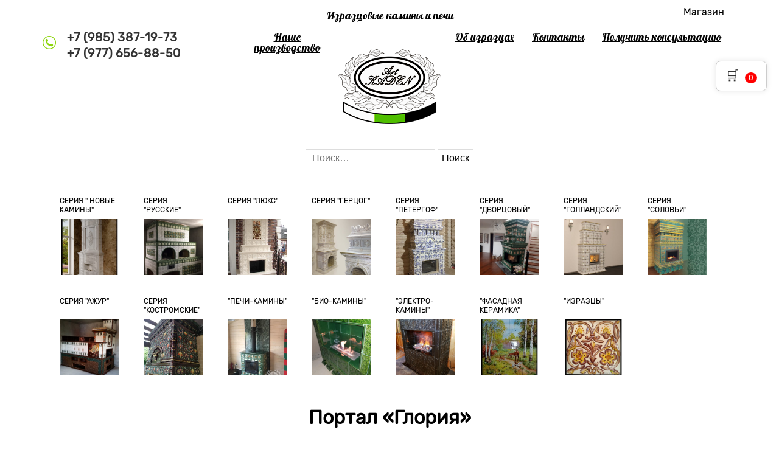

--- FILE ---
content_type: text/html; charset=UTF-8
request_url: https://artkaden.ru/gloriya-6
body_size: 14228
content:
<!DOCTYPE html>
<html dir="ltr" lang="ru-RU" prefix="og: https://ogp.me/ns#">
	<head>
		<meta charset="UTF-8">
		<meta name=viewport content="width=device-width">
		<meta name="format-detection" content="telephone=no">
		
			<style>img:is([sizes="auto" i], [sizes^="auto," i]) { contain-intrinsic-size: 3000px 1500px }</style>
	
		<!-- All in One SEO 4.7.7.2 - aioseo.com -->
		<title>Портал «Глория» - Производство каминов и печей, изразцовая плитка - Artkaden</title>
	<meta name="description" content="Antek - высококачественная топка из чугуна, выполненная польской компанией KRATKI. Топка имеет верхнее подключение к дымоходу и оснащена прямым стеклокерамическим окном, выдерживающим нагрев в 800 градусов Цельсия. Корпус усилен дополнительными ребрами, улучшающими теплонакопительные характеристики модели. Задняя стенка камеры украшена рельефами в виде языков пламени. Каминная модель имеет боковое открытие и работает на сухих дровах. Antek" />
	<meta name="robots" content="max-image-preview:large" />
	<meta name="author" content="admin"/>
	<link rel="canonical" href="https://artkaden.ru/gloriya-6" />
	<meta name="generator" content="All in One SEO (AIOSEO) 4.7.7.2" />
		<meta property="og:locale" content="ru_RU" />
		<meta property="og:site_name" content="Производство каминов и печей, изразцовая плитка - Artkaden - Собственное производство, индивидуальные заказы." />
		<meta property="og:type" content="article" />
		<meta property="og:title" content="Портал «Глория» - Производство каминов и печей, изразцовая плитка - Artkaden" />
		<meta property="og:description" content="Antek - высококачественная топка из чугуна, выполненная польской компанией KRATKI. Топка имеет верхнее подключение к дымоходу и оснащена прямым стеклокерамическим окном, выдерживающим нагрев в 800 градусов Цельсия. Корпус усилен дополнительными ребрами, улучшающими теплонакопительные характеристики модели. Задняя стенка камеры украшена рельефами в виде языков пламени. Каминная модель имеет боковое открытие и работает на сухих дровах. Antek" />
		<meta property="og:url" content="https://artkaden.ru/gloriya-6" />
		<meta property="article:published_time" content="2021-04-22T16:27:16+00:00" />
		<meta property="article:modified_time" content="2025-10-27T18:09:23+00:00" />
		<meta name="twitter:card" content="summary_large_image" />
		<meta name="twitter:title" content="Портал «Глория» - Производство каминов и печей, изразцовая плитка - Artkaden" />
		<meta name="twitter:description" content="Antek - высококачественная топка из чугуна, выполненная польской компанией KRATKI. Топка имеет верхнее подключение к дымоходу и оснащена прямым стеклокерамическим окном, выдерживающим нагрев в 800 градусов Цельсия. Корпус усилен дополнительными ребрами, улучшающими теплонакопительные характеристики модели. Задняя стенка камеры украшена рельефами в виде языков пламени. Каминная модель имеет боковое открытие и работает на сухих дровах. Antek" />
		<script type="application/ld+json" class="aioseo-schema">
			{"@context":"https:\/\/schema.org","@graph":[{"@type":"BlogPosting","@id":"https:\/\/artkaden.ru\/gloriya-6#blogposting","name":"\u041f\u043e\u0440\u0442\u0430\u043b \u00ab\u0413\u043b\u043e\u0440\u0438\u044f\u00bb - \u041f\u0440\u043e\u0438\u0437\u0432\u043e\u0434\u0441\u0442\u0432\u043e \u043a\u0430\u043c\u0438\u043d\u043e\u0432 \u0438 \u043f\u0435\u0447\u0435\u0439, \u0438\u0437\u0440\u0430\u0437\u0446\u043e\u0432\u0430\u044f \u043f\u043b\u0438\u0442\u043a\u0430 - Artkaden","headline":"\u041f\u043e\u0440\u0442\u0430\u043b &#171;\u0413\u043b\u043e\u0440\u0438\u044f&#187;","author":{"@id":"https:\/\/artkaden.ru\/author\/admin#author"},"publisher":{"@id":"https:\/\/artkaden.ru\/#organization"},"image":{"@type":"ImageObject","url":"https:\/\/artkaden.ru\/wp-content\/uploads\/2021\/04\/glolriya-belyj-1-yarus.jpg","width":1631,"height":1772},"datePublished":"2021-04-22T19:27:16+03:00","dateModified":"2025-10-27T21:09:23+03:00","inLanguage":"ru-RU","mainEntityOfPage":{"@id":"https:\/\/artkaden.ru\/gloriya-6#webpage"},"isPartOf":{"@id":"https:\/\/artkaden.ru\/gloriya-6#webpage"},"articleSection":"\u0414\u0440\u043e\u0432\u044f\u043d\u044b\u0435 \u043a\u0430\u043c\u0438\u043d\u044b"},{"@type":"BreadcrumbList","@id":"https:\/\/artkaden.ru\/gloriya-6#breadcrumblist","itemListElement":[{"@type":"ListItem","@id":"https:\/\/artkaden.ru\/#listItem","position":1,"name":"\u0413\u043b\u0430\u0432\u043d\u0430\u044f \u0441\u0442\u0440\u0430\u043d\u0438\u0446\u0430"}]},{"@type":"Organization","@id":"https:\/\/artkaden.ru\/#organization","name":"\u041f\u0440\u043e\u0438\u0437\u0432\u043e\u0434\u0441\u0442\u0432\u043e \u043a\u0430\u043c\u0438\u043d\u043e\u0432 \u0438 \u043f\u0435\u0447\u0435\u0439, \u0438\u0437\u0440\u0430\u0437\u0446\u043e\u0432\u0430\u044f \u043f\u043b\u0438\u0442\u043a\u0430 - Artkaden","description":"\u0421\u043e\u0431\u0441\u0442\u0432\u0435\u043d\u043d\u043e\u0435 \u043f\u0440\u043e\u0438\u0437\u0432\u043e\u0434\u0441\u0442\u0432\u043e, \u0438\u043d\u0434\u0438\u0432\u0438\u0434\u0443\u0430\u043b\u044c\u043d\u044b\u0435 \u0437\u0430\u043a\u0430\u0437\u044b.","url":"https:\/\/artkaden.ru\/"},{"@type":"Person","@id":"https:\/\/artkaden.ru\/author\/admin#author","url":"https:\/\/artkaden.ru\/author\/admin","name":"admin","image":{"@type":"ImageObject","@id":"https:\/\/artkaden.ru\/gloriya-6#authorImage","url":"https:\/\/secure.gravatar.com\/avatar\/fccbdaf41ebed3da67533127f7c3d4900ec01b135b6d86195bfafe627fb93310?s=96&r=g","width":96,"height":96,"caption":"admin"}},{"@type":"WebPage","@id":"https:\/\/artkaden.ru\/gloriya-6#webpage","url":"https:\/\/artkaden.ru\/gloriya-6","name":"\u041f\u043e\u0440\u0442\u0430\u043b \u00ab\u0413\u043b\u043e\u0440\u0438\u044f\u00bb - \u041f\u0440\u043e\u0438\u0437\u0432\u043e\u0434\u0441\u0442\u0432\u043e \u043a\u0430\u043c\u0438\u043d\u043e\u0432 \u0438 \u043f\u0435\u0447\u0435\u0439, \u0438\u0437\u0440\u0430\u0437\u0446\u043e\u0432\u0430\u044f \u043f\u043b\u0438\u0442\u043a\u0430 - Artkaden","description":"Antek - \u0432\u044b\u0441\u043e\u043a\u043e\u043a\u0430\u0447\u0435\u0441\u0442\u0432\u0435\u043d\u043d\u0430\u044f \u0442\u043e\u043f\u043a\u0430 \u0438\u0437 \u0447\u0443\u0433\u0443\u043d\u0430, \u0432\u044b\u043f\u043e\u043b\u043d\u0435\u043d\u043d\u0430\u044f \u043f\u043e\u043b\u044c\u0441\u043a\u043e\u0439 \u043a\u043e\u043c\u043f\u0430\u043d\u0438\u0435\u0439 KRATKI. \u0422\u043e\u043f\u043a\u0430 \u0438\u043c\u0435\u0435\u0442 \u0432\u0435\u0440\u0445\u043d\u0435\u0435 \u043f\u043e\u0434\u043a\u043b\u044e\u0447\u0435\u043d\u0438\u0435 \u043a \u0434\u044b\u043c\u043e\u0445\u043e\u0434\u0443 \u0438 \u043e\u0441\u043d\u0430\u0449\u0435\u043d\u0430 \u043f\u0440\u044f\u043c\u044b\u043c \u0441\u0442\u0435\u043a\u043b\u043e\u043a\u0435\u0440\u0430\u043c\u0438\u0447\u0435\u0441\u043a\u0438\u043c \u043e\u043a\u043d\u043e\u043c, \u0432\u044b\u0434\u0435\u0440\u0436\u0438\u0432\u0430\u044e\u0449\u0438\u043c \u043d\u0430\u0433\u0440\u0435\u0432 \u0432 800 \u0433\u0440\u0430\u0434\u0443\u0441\u043e\u0432 \u0426\u0435\u043b\u044c\u0441\u0438\u044f. \u041a\u043e\u0440\u043f\u0443\u0441 \u0443\u0441\u0438\u043b\u0435\u043d \u0434\u043e\u043f\u043e\u043b\u043d\u0438\u0442\u0435\u043b\u044c\u043d\u044b\u043c\u0438 \u0440\u0435\u0431\u0440\u0430\u043c\u0438, \u0443\u043b\u0443\u0447\u0448\u0430\u044e\u0449\u0438\u043c\u0438 \u0442\u0435\u043f\u043b\u043e\u043d\u0430\u043a\u043e\u043f\u0438\u0442\u0435\u043b\u044c\u043d\u044b\u0435 \u0445\u0430\u0440\u0430\u043a\u0442\u0435\u0440\u0438\u0441\u0442\u0438\u043a\u0438 \u043c\u043e\u0434\u0435\u043b\u0438. \u0417\u0430\u0434\u043d\u044f\u044f \u0441\u0442\u0435\u043d\u043a\u0430 \u043a\u0430\u043c\u0435\u0440\u044b \u0443\u043a\u0440\u0430\u0448\u0435\u043d\u0430 \u0440\u0435\u043b\u044c\u0435\u0444\u0430\u043c\u0438 \u0432 \u0432\u0438\u0434\u0435 \u044f\u0437\u044b\u043a\u043e\u0432 \u043f\u043b\u0430\u043c\u0435\u043d\u0438. \u041a\u0430\u043c\u0438\u043d\u043d\u0430\u044f \u043c\u043e\u0434\u0435\u043b\u044c \u0438\u043c\u0435\u0435\u0442 \u0431\u043e\u043a\u043e\u0432\u043e\u0435 \u043e\u0442\u043a\u0440\u044b\u0442\u0438\u0435 \u0438 \u0440\u0430\u0431\u043e\u0442\u0430\u0435\u0442 \u043d\u0430 \u0441\u0443\u0445\u0438\u0445 \u0434\u0440\u043e\u0432\u0430\u0445. Antek","inLanguage":"ru-RU","isPartOf":{"@id":"https:\/\/artkaden.ru\/#website"},"breadcrumb":{"@id":"https:\/\/artkaden.ru\/gloriya-6#breadcrumblist"},"author":{"@id":"https:\/\/artkaden.ru\/author\/admin#author"},"creator":{"@id":"https:\/\/artkaden.ru\/author\/admin#author"},"image":{"@type":"ImageObject","url":"https:\/\/artkaden.ru\/wp-content\/uploads\/2021\/04\/glolriya-belyj-1-yarus.jpg","@id":"https:\/\/artkaden.ru\/gloriya-6\/#mainImage","width":1631,"height":1772},"primaryImageOfPage":{"@id":"https:\/\/artkaden.ru\/gloriya-6#mainImage"},"datePublished":"2021-04-22T19:27:16+03:00","dateModified":"2025-10-27T21:09:23+03:00"},{"@type":"WebSite","@id":"https:\/\/artkaden.ru\/#website","url":"https:\/\/artkaden.ru\/","name":"\u041f\u0440\u043e\u0438\u0437\u0432\u043e\u0434\u0441\u0442\u0432\u043e \u043a\u0430\u043c\u0438\u043d\u043e\u0432 \u0438 \u043f\u0435\u0447\u0435\u0439, \u0438\u0437\u0440\u0430\u0437\u0446\u043e\u0432\u0430\u044f \u043f\u043b\u0438\u0442\u043a\u0430 - Artkaden","description":"\u0421\u043e\u0431\u0441\u0442\u0432\u0435\u043d\u043d\u043e\u0435 \u043f\u0440\u043e\u0438\u0437\u0432\u043e\u0434\u0441\u0442\u0432\u043e, \u0438\u043d\u0434\u0438\u0432\u0438\u0434\u0443\u0430\u043b\u044c\u043d\u044b\u0435 \u0437\u0430\u043a\u0430\u0437\u044b.","inLanguage":"ru-RU","publisher":{"@id":"https:\/\/artkaden.ru\/#organization"}}]}
		</script>
		<!-- All in One SEO -->

<link rel='dns-prefetch' href='//cdn.jsdelivr.net' />
<link rel='dns-prefetch' href='//cdnjs.cloudflare.com' />
<style type="text/css">.brave_popup{display:none}</style><script> var brave_popup_data = {}; var bravepop_emailValidation=false; var brave_popup_videos = {};  var brave_popup_formData = {};var brave_popup_adminUser = false; var brave_popup_pageInfo = {"type":"single","pageID":1539,"singleType":"post"};  var bravepop_emailSuggestions={};</script><link rel='stylesheet' id='wp-block-library-css' href='https://artkaden.ru/wp-includes/css/dist/block-library/style.min.css?ver=6.8.3' type='text/css' media='all' />
<style id='classic-theme-styles-inline-css' type='text/css'>
/*! This file is auto-generated */
.wp-block-button__link{color:#fff;background-color:#32373c;border-radius:9999px;box-shadow:none;text-decoration:none;padding:calc(.667em + 2px) calc(1.333em + 2px);font-size:1.125em}.wp-block-file__button{background:#32373c;color:#fff;text-decoration:none}
</style>
<style id='global-styles-inline-css' type='text/css'>
:root{--wp--preset--aspect-ratio--square: 1;--wp--preset--aspect-ratio--4-3: 4/3;--wp--preset--aspect-ratio--3-4: 3/4;--wp--preset--aspect-ratio--3-2: 3/2;--wp--preset--aspect-ratio--2-3: 2/3;--wp--preset--aspect-ratio--16-9: 16/9;--wp--preset--aspect-ratio--9-16: 9/16;--wp--preset--color--black: #000000;--wp--preset--color--cyan-bluish-gray: #abb8c3;--wp--preset--color--white: #ffffff;--wp--preset--color--pale-pink: #f78da7;--wp--preset--color--vivid-red: #cf2e2e;--wp--preset--color--luminous-vivid-orange: #ff6900;--wp--preset--color--luminous-vivid-amber: #fcb900;--wp--preset--color--light-green-cyan: #7bdcb5;--wp--preset--color--vivid-green-cyan: #00d084;--wp--preset--color--pale-cyan-blue: #8ed1fc;--wp--preset--color--vivid-cyan-blue: #0693e3;--wp--preset--color--vivid-purple: #9b51e0;--wp--preset--gradient--vivid-cyan-blue-to-vivid-purple: linear-gradient(135deg,rgba(6,147,227,1) 0%,rgb(155,81,224) 100%);--wp--preset--gradient--light-green-cyan-to-vivid-green-cyan: linear-gradient(135deg,rgb(122,220,180) 0%,rgb(0,208,130) 100%);--wp--preset--gradient--luminous-vivid-amber-to-luminous-vivid-orange: linear-gradient(135deg,rgba(252,185,0,1) 0%,rgba(255,105,0,1) 100%);--wp--preset--gradient--luminous-vivid-orange-to-vivid-red: linear-gradient(135deg,rgba(255,105,0,1) 0%,rgb(207,46,46) 100%);--wp--preset--gradient--very-light-gray-to-cyan-bluish-gray: linear-gradient(135deg,rgb(238,238,238) 0%,rgb(169,184,195) 100%);--wp--preset--gradient--cool-to-warm-spectrum: linear-gradient(135deg,rgb(74,234,220) 0%,rgb(151,120,209) 20%,rgb(207,42,186) 40%,rgb(238,44,130) 60%,rgb(251,105,98) 80%,rgb(254,248,76) 100%);--wp--preset--gradient--blush-light-purple: linear-gradient(135deg,rgb(255,206,236) 0%,rgb(152,150,240) 100%);--wp--preset--gradient--blush-bordeaux: linear-gradient(135deg,rgb(254,205,165) 0%,rgb(254,45,45) 50%,rgb(107,0,62) 100%);--wp--preset--gradient--luminous-dusk: linear-gradient(135deg,rgb(255,203,112) 0%,rgb(199,81,192) 50%,rgb(65,88,208) 100%);--wp--preset--gradient--pale-ocean: linear-gradient(135deg,rgb(255,245,203) 0%,rgb(182,227,212) 50%,rgb(51,167,181) 100%);--wp--preset--gradient--electric-grass: linear-gradient(135deg,rgb(202,248,128) 0%,rgb(113,206,126) 100%);--wp--preset--gradient--midnight: linear-gradient(135deg,rgb(2,3,129) 0%,rgb(40,116,252) 100%);--wp--preset--font-size--small: 13px;--wp--preset--font-size--medium: 20px;--wp--preset--font-size--large: 36px;--wp--preset--font-size--x-large: 42px;--wp--preset--spacing--20: 0.44rem;--wp--preset--spacing--30: 0.67rem;--wp--preset--spacing--40: 1rem;--wp--preset--spacing--50: 1.5rem;--wp--preset--spacing--60: 2.25rem;--wp--preset--spacing--70: 3.38rem;--wp--preset--spacing--80: 5.06rem;--wp--preset--shadow--natural: 6px 6px 9px rgba(0, 0, 0, 0.2);--wp--preset--shadow--deep: 12px 12px 50px rgba(0, 0, 0, 0.4);--wp--preset--shadow--sharp: 6px 6px 0px rgba(0, 0, 0, 0.2);--wp--preset--shadow--outlined: 6px 6px 0px -3px rgba(255, 255, 255, 1), 6px 6px rgba(0, 0, 0, 1);--wp--preset--shadow--crisp: 6px 6px 0px rgba(0, 0, 0, 1);}:where(.is-layout-flex){gap: 0.5em;}:where(.is-layout-grid){gap: 0.5em;}body .is-layout-flex{display: flex;}.is-layout-flex{flex-wrap: wrap;align-items: center;}.is-layout-flex > :is(*, div){margin: 0;}body .is-layout-grid{display: grid;}.is-layout-grid > :is(*, div){margin: 0;}:where(.wp-block-columns.is-layout-flex){gap: 2em;}:where(.wp-block-columns.is-layout-grid){gap: 2em;}:where(.wp-block-post-template.is-layout-flex){gap: 1.25em;}:where(.wp-block-post-template.is-layout-grid){gap: 1.25em;}.has-black-color{color: var(--wp--preset--color--black) !important;}.has-cyan-bluish-gray-color{color: var(--wp--preset--color--cyan-bluish-gray) !important;}.has-white-color{color: var(--wp--preset--color--white) !important;}.has-pale-pink-color{color: var(--wp--preset--color--pale-pink) !important;}.has-vivid-red-color{color: var(--wp--preset--color--vivid-red) !important;}.has-luminous-vivid-orange-color{color: var(--wp--preset--color--luminous-vivid-orange) !important;}.has-luminous-vivid-amber-color{color: var(--wp--preset--color--luminous-vivid-amber) !important;}.has-light-green-cyan-color{color: var(--wp--preset--color--light-green-cyan) !important;}.has-vivid-green-cyan-color{color: var(--wp--preset--color--vivid-green-cyan) !important;}.has-pale-cyan-blue-color{color: var(--wp--preset--color--pale-cyan-blue) !important;}.has-vivid-cyan-blue-color{color: var(--wp--preset--color--vivid-cyan-blue) !important;}.has-vivid-purple-color{color: var(--wp--preset--color--vivid-purple) !important;}.has-black-background-color{background-color: var(--wp--preset--color--black) !important;}.has-cyan-bluish-gray-background-color{background-color: var(--wp--preset--color--cyan-bluish-gray) !important;}.has-white-background-color{background-color: var(--wp--preset--color--white) !important;}.has-pale-pink-background-color{background-color: var(--wp--preset--color--pale-pink) !important;}.has-vivid-red-background-color{background-color: var(--wp--preset--color--vivid-red) !important;}.has-luminous-vivid-orange-background-color{background-color: var(--wp--preset--color--luminous-vivid-orange) !important;}.has-luminous-vivid-amber-background-color{background-color: var(--wp--preset--color--luminous-vivid-amber) !important;}.has-light-green-cyan-background-color{background-color: var(--wp--preset--color--light-green-cyan) !important;}.has-vivid-green-cyan-background-color{background-color: var(--wp--preset--color--vivid-green-cyan) !important;}.has-pale-cyan-blue-background-color{background-color: var(--wp--preset--color--pale-cyan-blue) !important;}.has-vivid-cyan-blue-background-color{background-color: var(--wp--preset--color--vivid-cyan-blue) !important;}.has-vivid-purple-background-color{background-color: var(--wp--preset--color--vivid-purple) !important;}.has-black-border-color{border-color: var(--wp--preset--color--black) !important;}.has-cyan-bluish-gray-border-color{border-color: var(--wp--preset--color--cyan-bluish-gray) !important;}.has-white-border-color{border-color: var(--wp--preset--color--white) !important;}.has-pale-pink-border-color{border-color: var(--wp--preset--color--pale-pink) !important;}.has-vivid-red-border-color{border-color: var(--wp--preset--color--vivid-red) !important;}.has-luminous-vivid-orange-border-color{border-color: var(--wp--preset--color--luminous-vivid-orange) !important;}.has-luminous-vivid-amber-border-color{border-color: var(--wp--preset--color--luminous-vivid-amber) !important;}.has-light-green-cyan-border-color{border-color: var(--wp--preset--color--light-green-cyan) !important;}.has-vivid-green-cyan-border-color{border-color: var(--wp--preset--color--vivid-green-cyan) !important;}.has-pale-cyan-blue-border-color{border-color: var(--wp--preset--color--pale-cyan-blue) !important;}.has-vivid-cyan-blue-border-color{border-color: var(--wp--preset--color--vivid-cyan-blue) !important;}.has-vivid-purple-border-color{border-color: var(--wp--preset--color--vivid-purple) !important;}.has-vivid-cyan-blue-to-vivid-purple-gradient-background{background: var(--wp--preset--gradient--vivid-cyan-blue-to-vivid-purple) !important;}.has-light-green-cyan-to-vivid-green-cyan-gradient-background{background: var(--wp--preset--gradient--light-green-cyan-to-vivid-green-cyan) !important;}.has-luminous-vivid-amber-to-luminous-vivid-orange-gradient-background{background: var(--wp--preset--gradient--luminous-vivid-amber-to-luminous-vivid-orange) !important;}.has-luminous-vivid-orange-to-vivid-red-gradient-background{background: var(--wp--preset--gradient--luminous-vivid-orange-to-vivid-red) !important;}.has-very-light-gray-to-cyan-bluish-gray-gradient-background{background: var(--wp--preset--gradient--very-light-gray-to-cyan-bluish-gray) !important;}.has-cool-to-warm-spectrum-gradient-background{background: var(--wp--preset--gradient--cool-to-warm-spectrum) !important;}.has-blush-light-purple-gradient-background{background: var(--wp--preset--gradient--blush-light-purple) !important;}.has-blush-bordeaux-gradient-background{background: var(--wp--preset--gradient--blush-bordeaux) !important;}.has-luminous-dusk-gradient-background{background: var(--wp--preset--gradient--luminous-dusk) !important;}.has-pale-ocean-gradient-background{background: var(--wp--preset--gradient--pale-ocean) !important;}.has-electric-grass-gradient-background{background: var(--wp--preset--gradient--electric-grass) !important;}.has-midnight-gradient-background{background: var(--wp--preset--gradient--midnight) !important;}.has-small-font-size{font-size: var(--wp--preset--font-size--small) !important;}.has-medium-font-size{font-size: var(--wp--preset--font-size--medium) !important;}.has-large-font-size{font-size: var(--wp--preset--font-size--large) !important;}.has-x-large-font-size{font-size: var(--wp--preset--font-size--x-large) !important;}
:where(.wp-block-post-template.is-layout-flex){gap: 1.25em;}:where(.wp-block-post-template.is-layout-grid){gap: 1.25em;}
:where(.wp-block-columns.is-layout-flex){gap: 2em;}:where(.wp-block-columns.is-layout-grid){gap: 2em;}
:root :where(.wp-block-pullquote){font-size: 1.5em;line-height: 1.6;}
</style>
<link rel='stylesheet' id='contact-form-7-css' href='https://artkaden.ru/wp-content/plugins/contact-form-7/includes/css/styles.css?ver=5.5.4' type='text/css' media='all' />
<link rel='stylesheet' id='wpa-css-css' href='https://artkaden.ru/wp-content/plugins/honeypot/includes/css/wpa.css?ver=2.1.5' type='text/css' media='all' />
<link rel='stylesheet' id='tamm-main-styles-css' href='https://artkaden.ru/wp-content/plugins/ta-mobile-menu/style.css?ver=1770044863' type='text/css' media='all' />
<link rel='stylesheet' id='tamm-hamburger-styles-css' href='https://artkaden.ru/wp-content/plugins/ta-mobile-menu/hamburgers.min.css?ver=1.0' type='text/css' media='all' />
<link rel='stylesheet' id='woocommerce-layout-css' href='https://artkaden.ru/wp-content/plugins/woocommerce/assets/css/woocommerce-layout.css?ver=10.3.7' type='text/css' media='all' />
<link rel='stylesheet' id='woocommerce-smallscreen-css' href='https://artkaden.ru/wp-content/plugins/woocommerce/assets/css/woocommerce-smallscreen.css?ver=10.3.7' type='text/css' media='only screen and (max-width: 768px)' />
<link rel='stylesheet' id='woocommerce-general-css' href='https://artkaden.ru/wp-content/plugins/woocommerce/assets/css/woocommerce.css?ver=10.3.7' type='text/css' media='all' />
<style id='woocommerce-inline-inline-css' type='text/css'>
.woocommerce form .form-row .required { visibility: visible; }
</style>
<link rel='stylesheet' id='yml-for-yandex-market-css' href='https://artkaden.ru/wp-content/plugins/yml-for-yandex-market/public/css/y4ym-public.css?ver=5.0.23' type='text/css' media='all' />
<link rel='stylesheet' id='brands-styles-css' href='https://artkaden.ru/wp-content/plugins/woocommerce/assets/css/brands.css?ver=10.3.7' type='text/css' media='all' />
<link rel='stylesheet' id='normalize-css' href='https://artkaden.ru/wp-content/themes/artkaden/css/normalize.css?ver=6.8.3' type='text/css' media='all' />
<link rel='stylesheet' id='slick-css' href='https://artkaden.ru/wp-content/themes/artkaden/js/slick/slick.css?ver=6.8.3' type='text/css' media='all' />
<link rel='stylesheet' id='slick-theme-css' href='https://artkaden.ru/wp-content/themes/artkaden/js/slick/slick-theme.css?ver=6.8.3' type='text/css' media='all' />
<link rel='stylesheet' id='fancybox-css' href='//cdn.jsdelivr.net/gh/fancyapps/fancybox@3.5.2/dist/jquery.fancybox.min.css?ver=6.8.3' type='text/css' media='all' />
<link rel='stylesheet' id='main-css' href='https://artkaden.ru/wp-content/themes/artkaden/style.css?ver=1770044863' type='text/css' media='all' />
<link rel='stylesheet' id='popup-maker-site-css' href='//artkaden.ru/wp-content/uploads/pum/pum-site-styles.css?generated=1710231082&#038;ver=1.16.2' type='text/css' media='all' />
<script type="text/javascript" src="https://artkaden.ru/wp-includes/js/jquery/jquery.min.js?ver=3.7.1" id="jquery-core-js"></script>
<script type="text/javascript" src="https://artkaden.ru/wp-includes/js/jquery/jquery-migrate.min.js?ver=3.4.1" id="jquery-migrate-js"></script>
<script type="text/javascript" src="https://artkaden.ru/wp-content/plugins/woocommerce/assets/js/jquery-blockui/jquery.blockUI.min.js?ver=2.7.0-wc.10.3.7" id="wc-jquery-blockui-js" defer="defer" data-wp-strategy="defer"></script>
<script type="text/javascript" id="wc-add-to-cart-js-extra">
/* <![CDATA[ */
var wc_add_to_cart_params = {"ajax_url":"\/wp-admin\/admin-ajax.php","wc_ajax_url":"\/?wc-ajax=%%endpoint%%","i18n_view_cart":"\u041f\u0440\u043e\u0441\u043c\u043e\u0442\u0440 \u043a\u043e\u0440\u0437\u0438\u043d\u044b","cart_url":"https:\/\/artkaden.ru\/cart","is_cart":"","cart_redirect_after_add":"no"};
/* ]]> */
</script>
<script type="text/javascript" src="https://artkaden.ru/wp-content/plugins/woocommerce/assets/js/frontend/add-to-cart.min.js?ver=10.3.7" id="wc-add-to-cart-js" defer="defer" data-wp-strategy="defer"></script>
<script type="text/javascript" src="https://artkaden.ru/wp-content/plugins/woocommerce/assets/js/js-cookie/js.cookie.min.js?ver=2.1.4-wc.10.3.7" id="wc-js-cookie-js" defer="defer" data-wp-strategy="defer"></script>
<script type="text/javascript" id="woocommerce-js-extra">
/* <![CDATA[ */
var woocommerce_params = {"ajax_url":"\/wp-admin\/admin-ajax.php","wc_ajax_url":"\/?wc-ajax=%%endpoint%%","i18n_password_show":"\u041f\u043e\u043a\u0430\u0437\u0430\u0442\u044c \u043f\u0430\u0440\u043e\u043b\u044c","i18n_password_hide":"\u0421\u043a\u0440\u044b\u0442\u044c \u043f\u0430\u0440\u043e\u043b\u044c"};
/* ]]> */
</script>
<script type="text/javascript" src="https://artkaden.ru/wp-content/plugins/woocommerce/assets/js/frontend/woocommerce.min.js?ver=10.3.7" id="woocommerce-js" defer="defer" data-wp-strategy="defer"></script>
<script type="text/javascript" src="https://artkaden.ru/wp-content/plugins/yml-for-yandex-market/public/js/y4ym-public.js?ver=5.0.23" id="yml-for-yandex-market-js"></script>
<link rel="https://api.w.org/" href="https://artkaden.ru/wp-json/" /><link rel="alternate" title="JSON" type="application/json" href="https://artkaden.ru/wp-json/wp/v2/posts/1539" /><link rel='shortlink' href='https://artkaden.ru/?p=1539' />
<link rel="alternate" title="oEmbed (JSON)" type="application/json+oembed" href="https://artkaden.ru/wp-json/oembed/1.0/embed?url=https%3A%2F%2Fartkaden.ru%2Fgloriya-6" />
<link rel="alternate" title="oEmbed (XML)" type="text/xml+oembed" href="https://artkaden.ru/wp-json/oembed/1.0/embed?url=https%3A%2F%2Fartkaden.ru%2Fgloriya-6&#038;format=xml" />
	<noscript><style>.woocommerce-product-gallery{ opacity: 1 !important; }</style></noscript>
	<link rel="icon" href="https://artkaden.ru/wp-content/uploads/2025/11/artc-100x100.png" sizes="32x32" />
<link rel="icon" href="https://artkaden.ru/wp-content/uploads/2025/11/artc.png" sizes="192x192" />
<link rel="apple-touch-icon" href="https://artkaden.ru/wp-content/uploads/2025/11/artc.png" />
<meta name="msapplication-TileImage" content="https://artkaden.ru/wp-content/uploads/2025/11/artc.png" />
		<style type="text/css" id="wp-custom-css">
			/* 1. Убираем верхнюю линейку с мини-категориями только в магазине */
body.woocommerce .menu_hybrid {
    display: none !important;
}

/* 2. Убираем зелёный блок "Ваш номер телефона / Оставить заявку"
   только на страницах товара WooCommerce */
body.single-product .single_product .summary .wpcf7,
body.single-product .single_product .summary .wpcf7-form,
body.single-product .single_product .summary .wp-armour {
    display: none !important;
}

/* 3. Прячем блок WP Armour внутри формы корзины на страницах товара */
body.single-product .summary.entry-summary .wpa-test-msg {
    display: none !important;
}

/* 4. Только на страницах товара WooCommerce делаем summary на 100% */
body.single-product.woocommerce-page div.product div.summary,
body.single-product.woocommerce div.product div.summary {
    float: none !important;
    width: 100% !important;
    max-width: 100% !important;
}

		</style>
				<link href="/wp-content/themes/artkaden/img/favicon2.png" rel="shortcut icon" type="image/png">
		<link href="https://fonts.googleapis.com/css?family=Pattaya&display=swap" rel="stylesheet">
		<a class="floating-cart" href="https://artkaden.ru/cart"><span class="cart-icon">🛒</span><span class="cart-count">0</span></a>	</head>
	<body class="wp-singular post-template-default single single-post postid-1539 single-format-standard wp-custom-logo wp-theme-artkaden theme-artkaden woocommerce-no-js"> 		<header id='site_header' role='banner'  >
			<div style="background:#fff; background: linear-gradient(to bottom, #fff 25%, #fff 0%, transparent 100%);"> 
<div class='header_info container' style='position:relative;'>

	<a href='/magazin' class='link link5' style='position:absolute; right:20px; top:10px;'>
		<img src='https://www.pngarts.com/files/16/E-Commerce-PNG-Free-HQ-Download.png' alt='' style='width:18px; height:18px; margin-right:6px; vertical-align:middle;' />Магазин
	</a>

	<div class='logo_wrp'>
		<a href='/' class='logo'>
			<br>Изразцовые камины и печи<br>
			<img src='/wp-content/themes/artkaden/img/logo.png' alt='' />
		</a>
		<a href='/sobstvennoe-proizvodstvo' class='link link1'>Наше<br>производство</a>
		<a href='/articles' class='link link3'>Об изразцах</a>
		<a href='/contacts' class='link link2'>Контакты</a>
		<a href='#modal_consultation' data-fancybox class='link link4'>Получить консультацию</a>
	</div>
	<div class='left'> 		<span class='tel'><a href='tel:+79853871973'>+7 (985) 387-19-73</a></span>
		<span class='tel'><a href='tel:+79776568850'>+7 (977) 656-88-50</a></span>
				
	</div>
	
	<div class='form'> <form role="search" method="get" class="search-form" action="https://artkaden.ru/">
				<label>
					<span class="screen-reader-text">Найти:</span>
					<input type="search" class="search-field" placeholder="Поиск&hellip;" value="" name="s" />
				</label>
				<input type="submit" class="search-submit" value="Поиск" />
			</form>	</div>
	</div>

<div id='modal_consultation'>
	<div class='title'>Получить консультацию</div>
	<div role="form" class="wpcf7" id="wpcf7-f2366-o1" lang="ru-RU" dir="ltr">
<div class="screen-reader-response"><p role="status" aria-live="polite" aria-atomic="true"></p> <ul></ul></div>
<form action="/gloriya-6#wpcf7-f2366-o1" method="post" class="wpcf7-form init" novalidate="novalidate" data-status="init">
<div style="display: none;">
<input type="hidden" name="_wpcf7" value="2366" />
<input type="hidden" name="_wpcf7_version" value="5.5.4" />
<input type="hidden" name="_wpcf7_locale" value="ru_RU" />
<input type="hidden" name="_wpcf7_unit_tag" value="wpcf7-f2366-o1" />
<input type="hidden" name="_wpcf7_container_post" value="0" />
<input type="hidden" name="_wpcf7_posted_data_hash" value="" />
</div>
<span class="wpcf7-form-control-wrap your-name"><input type="text" name="your-name" value="" size="40" class="wpcf7-form-control wpcf7-text wpcf7-validates-as-required" aria-required="true" aria-invalid="false" placeholder="Ваше имя" /></span>
<span class="wpcf7-form-control-wrap tel"><input type="tel" name="tel" value="" size="40" class="wpcf7-form-control wpcf7-text wpcf7-tel wpcf7-validates-as-required wpcf7-validates-as-tel" aria-required="true" aria-invalid="false" placeholder="Телефон" /></span>
<span class="wpcf7-form-control-wrap email"><input type="email" name="email" value="" size="40" class="wpcf7-form-control wpcf7-text wpcf7-email wpcf7-validates-as-required wpcf7-validates-as-email" aria-required="true" aria-invalid="false" placeholder="Ваш email" /></span>
<span class="wpcf7-form-control-wrap messagge"><textarea name="messagge" cols="40" rows="10" class="wpcf7-form-control wpcf7-textarea wpcf7-validates-as-required masktextarea" aria-required="true" aria-invalid="false" placeholder="Текст сообщения"></textarea></span>
<input type="submit" value="Отправить" class="wpcf7-form-control has-spinner wpcf7-submit" /><input type='hidden' class='wpcf7-pum' value='{"closepopup":false,"closedelay":0,"openpopup":false,"openpopup_id":0}' /><div class="wpcf7-response-output" aria-hidden="true"></div></form></div></div>					<div class='container menu_hybrid'> 							<a href='/category/izraztsovye-kaminy' class='submenu_item '>
								<span class='title'>Серия " Новые камины"</span>
								<span class='img' style='background: url(https://artkaden.ru/wp-content/uploads/2022/04/dec-5_kamin-373x500.jpg) no-repeat 50% 50% / cover;'></span>
							</a> 							<a href='/category/1russkie' class='submenu_item '>
								<span class='title'>Серия "Русские"</span>
								<span class='img' style='background: url(https://artkaden.ru/wp-content/uploads/2019/11/russkie-500x442.jpeg) no-repeat 50% 50% / cover;'></span>
							</a> 							<a href='/category/5luks' class='submenu_item '>
								<span class='title'>Серия "Люкс"</span>
								<span class='img' style='background: url(https://artkaden.ru/wp-content/uploads/2019/11/lyuks-375x500.jpg) no-repeat 50% 50% / cover;'></span>
							</a> 							<a href='/category/2ger' class='submenu_item '>
								<span class='title'>Серия "Герцог"</span>
								<span class='img' style='background: url(https://artkaden.ru/wp-content/uploads/2019/11/19-1-500x481.jpg) no-repeat 50% 50% / cover;'></span>
							</a> 							<a href='/category/pitergof' class='submenu_item '>
								<span class='title'>Серия "Петергоф"</span>
								<span class='img' style='background: url(https://artkaden.ru/wp-content/uploads/2019/11/pitergof-375x500.jpeg) no-repeat 50% 50% / cover;'></span>
							</a> 							<a href='/category/4dvorcov' class='submenu_item '>
								<span class='title'>Серия "Дворцовый"</span>
								<span class='img' style='background: url(https://artkaden.ru/wp-content/uploads/2021/09/whatsapp-image-2021-09-23-at-20.54.09-1-500x500.jpeg) no-repeat 50% 50% / cover;'></span>
							</a> 							<a href='/category/6gollan' class='submenu_item '>
								<span class='title'>Серия "Голландский"</span>
								<span class='img' style='background: url(https://artkaden.ru/wp-content/uploads/2019/11/golandiya-500x500.jpg) no-repeat 50% 50% / cover;'></span>
							</a> 							<a href='/category/7solov' class='submenu_item '>
								<span class='title'>Серия "Соловьи"</span>
								<span class='img' style='background: url(https://artkaden.ru/wp-content/uploads/2019/11/solovi-2-488x500.jpg) no-repeat 50% 50% / cover;'></span>
							</a> 							<a href='/category/8azhur' class='submenu_item '>
								<span class='title'>Серия "Ажур"</span>
								<span class='img' style='background: url(https://artkaden.ru/wp-content/uploads/2019/11/20170627_133603-2-500x453.jpg) no-repeat 50% 50% / cover;'></span>
							</a> 							<a href='/category/kostromskie' class='submenu_item '>
								<span class='title'>Серия "Костромские"</span>
								<span class='img' style='background: url(https://artkaden.ru/wp-content/uploads/2024/09/img-20240621-wa0044-1-375x500.jpg) no-repeat 50% 50% / cover;'></span>
							</a> 							<a href='/category/-drovyanye-kaminy' class='submenu_item '>
								<span class='title'> "печи-камины"</span>
								<span class='img' style='background: url(https://artkaden.ru/wp-content/uploads/2019/10/img-20190918-wa0019-375x500.jpg) no-repeat 50% 50% / cover;'></span>
							</a> 							<a href='/category/biokaminy' class='submenu_item '>
								<span class='title'> "био-камины"</span>
								<span class='img' style='background: url(https://artkaden.ru/wp-content/uploads/2021/11/20200825_165121-500x500.jpg) no-repeat 50% 50% / cover;'></span>
							</a> 							<a href='/category/elektrokaminy' class='submenu_item '>
								<span class='title'> "электро-камины"</span>
								<span class='img' style='background: url(https://artkaden.ru/wp-content/uploads/2021/11/20210511_115835-500x500.jpg) no-repeat 50% 50% / cover;'></span>
							</a> 							<a href='/category/fasadnaya-keramika' class='submenu_item '>
								<span class='title'> "фасадная керамика"</span>
								<span class='img' style='background: url(https://artkaden.ru/wp-content/uploads/2024/03/20140916_112824-384x500.jpg) no-repeat 50% 50% / cover;'></span>
							</a> 							<a href='/category/izrastsi' class='submenu_item '>
								<span class='title'>"изразцы"</span>
								<span class='img' style='background: url(https://artkaden.ru/wp-content/uploads/2024/09/2-500x500.jpg) no-repeat 50% 50% / cover;'></span>
							</a> 					</div> 
			</div>
		</header>

		<div class='header_scroll'>
			<div class='container'>
				<a href='/' class='logo'>
					<img src='/wp-content/themes/artkaden/img/logo.png' alt='' />
				</a>
				<div class='wrp'> 					<span class='header_phone'>
						<a href='tel:+79853871973'>+7 (985) 387-19-73</a><br>
						<a href='tel:+79776568850'>+7 (977) 656-88-50</a>
					</span>
					<a href='/sobstvennoe-proizvodstvo' class='link'>Наше производство</a>
					<a href='/articles' class='link'>Об изразцах</a>
					<a href='/contacts' class='link'>Контакты</a>
					<a href='#modal_consultation' data-fancybox class='link'>Получить консультацию</a>
				</div>
			</div>
		</div>
		
		<div class='header_mobile_phone'>
			<span class='header_phone'>
				<a href='tel:+79853871973'>+7 (985) 387-19-73</a>
				<a href='tel:+79776568850'>+7 (977) 656-88-50</a>
			</span>
		</div>
		
<div class='single_product'>
	<div class='container'> 		<!-- <h1 class="price-toggle"> Портал &#171;Глория&#187; </h1> -->
		<h3 class="price-toggle" style="font-size: 2em; font-weight: bold; margin: 0.67em 0; line-height: 1.2; text-align: center;"> Портал &#171;Глория&#187; </h3>
		<div class='main clearfix'>
			<div class='images'> 					<a href='https://artkaden.ru/wp-content/uploads/2021/04/glolriya-belyj-1-yarus.jpg' class='big_img active' style='background: url(https://artkaden.ru/wp-content/uploads/2021/04/glolriya-belyj-1-yarus.jpg) no-repeat 50% 50% / contain' data-fancybox='gallery' ></a> 					<a href='https://artkaden.ru/wp-content/uploads/2019/11/gloriya-belaya.png' class='big_img ' style='background: url(https://artkaden.ru/wp-content/uploads/2019/11/gloriya-belaya.png) no-repeat 50% 50% / contain' data-fancybox='gallery' ></a> 					<a href='https://artkaden.ru/wp-content/uploads/2020/12/img_0965-scaled.jpg' class='big_img ' style='background: url(https://artkaden.ru/wp-content/uploads/2020/12/img_0965-scaled.jpg) no-repeat 50% 50% / contain' data-fancybox='gallery' ></a> 					<a href='https://artkaden.ru/wp-content/uploads/2020/12/img_0962-1-scaled.jpg' class='big_img ' style='background: url(https://artkaden.ru/wp-content/uploads/2020/12/img_0962-1-scaled.jpg) no-repeat 50% 50% / contain' data-fancybox='gallery' ></a> 					<a href='https://artkaden.ru/wp-content/uploads/2020/12/razmery-2.jpg' class='big_img ' style='background: url(https://artkaden.ru/wp-content/uploads/2020/12/razmery-2.jpg) no-repeat 50% 50% / contain' data-fancybox='gallery' ></a> 					<a href='https://artkaden.ru/wp-content/uploads/2020/12/razmery.jpg' class='big_img ' style='background: url(https://artkaden.ru/wp-content/uploads/2020/12/razmery.jpg) no-repeat 50% 50% / contain' data-fancybox='gallery' ></a> 					<a href='https://artkaden.ru/wp-content/uploads/2021/04/antek-150.jpg' class='big_img ' style='background: url(https://artkaden.ru/wp-content/uploads/2021/04/antek-150.jpg) no-repeat 50% 50% / contain' data-fancybox='gallery' ></a> 					<a href='https://artkaden.ru/wp-content/uploads/2021/04/shema-antek-150.jpg' class='big_img ' style='background: url(https://artkaden.ru/wp-content/uploads/2021/04/shema-antek-150.jpg) no-repeat 50% 50% / contain' data-fancybox='gallery' ></a> 				<div class='small_images'> 						<span style='background: url(https://artkaden.ru/wp-content/uploads/2021/04/glolriya-belyj-1-yarus-138x150.jpg) no-repeat 50% 50% / contain;'></span> 						<span style='background: url(https://artkaden.ru/wp-content/uploads/2019/11/gloriya-belaya-158x150.png) no-repeat 50% 50% / contain;'></span> 						<span style='background: url(https://artkaden.ru/wp-content/uploads/2020/12/img_0965-200x133.jpg) no-repeat 50% 50% / contain;'></span> 						<span style='background: url(https://artkaden.ru/wp-content/uploads/2020/12/img_0962-1-100x150.jpg) no-repeat 50% 50% / contain;'></span> 						<span style='background: url(https://artkaden.ru/wp-content/uploads/2020/12/razmery-2-127x150.jpg) no-repeat 50% 50% / contain;'></span> 						<span style='background: url(https://artkaden.ru/wp-content/uploads/2020/12/razmery-155x150.jpg) no-repeat 50% 50% / contain;'></span> 						<span style='background: url(https://artkaden.ru/wp-content/uploads/2021/04/antek-150-139x150.jpg) no-repeat 50% 50% / contain;'></span> 						<span style='background: url(https://artkaden.ru/wp-content/uploads/2021/04/shema-antek-150-193x150.jpg) no-repeat 50% 50% / contain;'></span> 				</div>
			</div>
			<div class='summary'> <div class='price' data-price='129800' style='display: block;'>Цена:<br><span>129 800</span> руб.</div>				<div class='adds'> <ul><li>Цена за комплект изразцов. Монтаж, материал и доставка рассчитывается отдельно.</li></ul>				</div>
				
				<div class='params'>
					<table> <tr><td>Размер (ДхШхГ) см: </td><td>55х110х160 см. </td></tr><tr><td>Вес : </td><td>350 кг</td></tr><tr><td>Цвет: </td><td>Белый</td></tr><tr><td>Ярус: </td><td>1</td></tr><tr><td>Топка: </td><td>Kratki-Antek-150</td></tr>					</table>
				</div>
				
				<div role="form" class="wpcf7" id="wpcf7-f68-p1539-o2" lang="ru-RU" dir="ltr">
<div class="screen-reader-response"><p role="status" aria-live="polite" aria-atomic="true"></p> <ul></ul></div>
<form action="/gloriya-6#wpcf7-f68-p1539-o2" method="post" class="wpcf7-form init" novalidate="novalidate" data-status="init">
<div style="display: none;">
<input type="hidden" name="_wpcf7" value="68" />
<input type="hidden" name="_wpcf7_version" value="5.5.4" />
<input type="hidden" name="_wpcf7_locale" value="ru_RU" />
<input type="hidden" name="_wpcf7_unit_tag" value="wpcf7-f68-p1539-o2" />
<input type="hidden" name="_wpcf7_container_post" value="1539" />
<input type="hidden" name="_wpcf7_posted_data_hash" value="" />
</div>
<div class='inner'>
   <p>Чтобы приобрести или получить консультацию,<br>
   звоните прямо сейчас, по телефону:<br>
   <b>+7 (977) 656 88 50</b>
   </p>

  <span class="wpcf7-form-control-wrap tel"><input type="tel" name="tel" value="" size="40" class="wpcf7-form-control wpcf7-text wpcf7-tel wpcf7-validates-as-required wpcf7-validates-as-tel" aria-required="true" aria-invalid="false" placeholder="Ваш номер телефона" /></span>
  <input type="submit" value="Оставить заявку!" class="wpcf7-form-control has-spinner wpcf7-submit" />
</div>

<div class='submit'>
  <img src='//artkaden-aqua.ru//wp-content/themes/artkaden/img/finger.png' alt='' />
  <div class='text1'>Ваша заявка принята</div>
  <div class='text2'>В ближайшее время мы с вами свяжемся для обсуждения заказа</div>
</div><input type='hidden' class='wpcf7-pum' value='{"closepopup":true,"closedelay":4,"openpopup":false,"openpopup_id":0}' /><div class="wpcf7-response-output" aria-hidden="true"></div></form></div>				
				<div class='text_content'>
					<p>Antek &#8212; высококачественная топка из чугуна, выполненная польской компанией KRATKI. Топка имеет верхнее подключение к дымоходу и оснащена прямым стеклокерамическим окном, выдерживающим нагрев в 800 градусов Цельсия. Корпус усилен дополнительными ребрами, улучшающими теплонакопительные характеристики модели. Задняя стенка камеры украшена рельефами в виде языков пламени. Каминная модель имеет боковое открытие и работает на сухих дровах. Antek &#8212; надежная топка, предназначенная для отопления как городской квартиры, так и загородного дома. Выбор чугуна в качестве базового материала изготовления гарантирует быстрый разогрев и медленную отдачу тепла.</p>
				</div>
			</div>
		</div>
	</div>
	<div class='product_add'>
		<div class='container'>
			<div class='tabs clearfix'>
								<div class='tab' data-id='3'>Другие модели</div>
			</div>
						<div class='tab_content related_products' data-id='3'>
				<div class='products clearfix'> 	<div class='product'>
		<h3>Портал &#171;Ажур&#187;</h3>
		<div class='subtitle'>Цена за портал без топки</div>
		<div class='img_wrp'>
			<img src='https://artkaden.ru/wp-content/uploads/2021/04/azhur_kratki-antek_belyj.jpg' alt='' />
		</div>
		<div class='text'></div>
		<ul><li>Цена за комплект изразцов. Монтаж, материал и доставка рассчитывается отдельно.</li></ul>		<a href='https://artkaden.ru/azhur-7' class='more'><span>Подробнее</span></a>
		<a href='https://artkaden.ru/azhur-7' class='wrp'></a>
	</div> 	<div class='product'>
		<h3>Портал &#171;Ажур&#187;</h3>
		<div class='subtitle'>Цена за портал без топки</div>
		<div class='img_wrp'>
			<img src='https://artkaden.ru/wp-content/uploads/2021/08/azhur_kratki-antek_slon-kost.jpg' alt='' />
		</div>
		<div class='text'></div>
		<ul><li>Цена за комплект изразцов. Монтаж, материал и доставка рассчитывается отдельно.</li></ul>		<a href='https://artkaden.ru/azhur' class='more'><span>Подробнее</span></a>
		<a href='https://artkaden.ru/azhur' class='wrp'></a>
	</div> 	<div class='product'>
		<h3>Портал &#171;Ажур&#187;</h3>
		<div class='subtitle'>Цена за портал без топки</div>
		<div class='img_wrp'>
			<img src='https://artkaden.ru/wp-content/uploads/2021/04/azhur_korichnevyj_-01.jpg' alt='' />
		</div>
		<div class='text'></div>
		<ul><li>Цена за комплект изразцов. Монтаж, материал и доставка рассчитывается отдельно.</li></ul>		<a href='https://artkaden.ru/gloriya' class='more'><span>Подробнее</span></a>
		<a href='https://artkaden.ru/gloriya' class='wrp'></a>
	</div> 	<div class='product'>
		<h3>Портал &#171;Ажур&#187;</h3>
		<div class='subtitle'>Цена за портал без топки</div>
		<div class='img_wrp'>
			<img src='https://artkaden.ru/wp-content/uploads/2021/08/azhur_antek.jpg' alt='' />
		</div>
		<div class='text'></div>
		<ul><li>Цена за комплект изразцов. Монтаж, материал и доставка рассчитывается отдельно.</li></ul>		<a href='https://artkaden.ru/azhur-6' class='more'><span>Подробнее</span></a>
		<a href='https://artkaden.ru/azhur-6' class='wrp'></a>
	</div> 	<div class='product'>
		<h3>Портал &#171;Ажур&#187;</h3>
		<div class='subtitle'>Цена за портал без топки</div>
		<div class='img_wrp'>
			<img src='https://artkaden.ru/wp-content/uploads/2021/08/azhur_kratki-antek_zelenyj.jpg' alt='' />
		</div>
		<div class='text'></div>
		<ul><li>Цена за комплект изразцов. Монтаж, материал и доставка рассчитывается отдельно.</li></ul>		<a href='https://artkaden.ru/azhur-5' class='more'><span>Подробнее</span></a>
		<a href='https://artkaden.ru/azhur-5' class='wrp'></a>
	</div> 	<div class='product'>
		<h3>Портал &#171;Вензель&#187;</h3>
		<div class='subtitle'>Цена за портал без топки</div>
		<div class='img_wrp'>
			<img src='https://artkaden.ru/wp-content/uploads/2021/04/venzel-belyj-1-yarus.jpg' alt='' />
		</div>
		<div class='text'></div>
		<ul><li>Цена за комплект изразцов. Монтаж, материал и доставка рассчитывается отдельно.</li></ul>		<a href='https://artkaden.ru/venzel-4' class='more'><span>Подробнее</span></a>
		<a href='https://artkaden.ru/venzel-4' class='wrp'></a>
	</div> 	<div class='product'>
		<h3>Портал &#171;Ромашка&#187;</h3>
		<div class='subtitle'>Цена за портал без топки</div>
		<div class='img_wrp'>
			<img src='https://artkaden.ru/wp-content/uploads/2021/04/romashka-belyj-1-yarus.jpg' alt='' />
		</div>
		<div class='text'></div>
		<ul><li>Цена за комплект изразцов. Монтаж, материал и доставка рассчитывается отдельно.</li></ul>		<a href='https://artkaden.ru/romashka-4' class='more'><span>Подробнее</span></a>
		<a href='https://artkaden.ru/romashka-4' class='wrp'></a>
	</div> 	<div class='product'>
		<h3>Портал &#171;Фигурки&#187;</h3>
		<div class='subtitle'>Цена за портал без топки</div>
		<div class='img_wrp'>
			<img src='https://artkaden.ru/wp-content/uploads/2021/04/figurki-belyj-1-yarus.jpg' alt='' />
		</div>
		<div class='text'></div>
		<ul><li>Цена за комплект изразцов. Монтаж, материал и доставка рассчитывается отдельно.</li></ul>		<a href='https://artkaden.ru/figurki-6' class='more'><span>Подробнее</span></a>
		<a href='https://artkaden.ru/figurki-6' class='wrp'></a>
	</div> 	<div class='product'>
		<h3>Портал &#171;Вензель&#187;</h3>
		<div class='subtitle'>Цена за портал без топки</div>
		<div class='img_wrp'>
			<img src='https://artkaden.ru/wp-content/uploads/2021/04/venzel-izumrud-1-yarus.jpg' alt='' />
		</div>
		<div class='text'></div>
		<ul><li>Цена за комплект изразцов. Монтаж, материал и доставка рассчитывается отдельно.</li></ul>		<a href='https://artkaden.ru/venzel-3' class='more'><span>Подробнее</span></a>
		<a href='https://artkaden.ru/venzel-3' class='wrp'></a>
	</div> 	<div class='product'>
		<h3>Портал &#171;Ромашка&#187;</h3>
		<div class='subtitle'>Цена за портал без топки</div>
		<div class='img_wrp'>
			<img src='https://artkaden.ru/wp-content/uploads/2021/04/romashka-izumrud-1-yarus.jpg' alt='' />
		</div>
		<div class='text'></div>
		<ul><li>Цена за комплект изразцов. Монтаж, материал и доставка рассчитывается отдельно.</li></ul>		<a href='https://artkaden.ru/romashka-3' class='more'><span>Подробнее</span></a>
		<a href='https://artkaden.ru/romashka-3' class='wrp'></a>
	</div> 	<div class='product'>
		<h3>Портал &#171;Глория&#187;</h3>
		<div class='subtitle'>Цена за портал без топки</div>
		<div class='img_wrp'>
			<img src='https://artkaden.ru/wp-content/uploads/2021/04/glolriya-izumrud-1-yarus.jpg' alt='' />
		</div>
		<div class='text'></div>
		<ul><li>Цена за комплект изразцов. Монтаж, материал и доставка рассчитывается отдельно.</li></ul>		<a href='https://artkaden.ru/gloriya-5' class='more'><span>Подробнее</span></a>
		<a href='https://artkaden.ru/gloriya-5' class='wrp'></a>
	</div> 	<div class='product'>
		<h3>Портал &#171;Фигурки&#187;</h3>
		<div class='subtitle'>Цена за портал без топки</div>
		<div class='img_wrp'>
			<img src='https://artkaden.ru/wp-content/uploads/2021/04/figurki-izumrud-1-yarus.jpg' alt='' />
		</div>
		<div class='text'></div>
		<ul><li>Цена за комплект изразцов. Монтаж, материал и доставка рассчитывается отдельно.</li></ul>		<a href='https://artkaden.ru/figurki-4' class='more'><span>Подробнее</span></a>
		<a href='https://artkaden.ru/figurki-4' class='wrp'></a>
	</div> 	<div class='product'>
		<h3>Портал &#171;Фигурки&#187;</h3>
		<div class='subtitle'>Цена за портал без топки</div>
		<div class='img_wrp'>
			<img src='https://artkaden.ru/wp-content/uploads/2021/04/figurki-izumrudrospis-1-yarus.jpg' alt='' />
		</div>
		<div class='text'></div>
		<ul><li>Цена за комплект изразцов. Монтаж, материал и доставка рассчитывается отдельно.</li></ul>		<a href='https://artkaden.ru/figurki-5' class='more'><span>Подробнее</span></a>
		<a href='https://artkaden.ru/figurki-5' class='wrp'></a>
	</div> 	<div class='product'>
		<h3>Портал &#171;Глория&#187;</h3>
		<div class='subtitle'>Цена за портал без топки</div>
		<div class='img_wrp'>
			<img src='https://artkaden.ru/wp-content/uploads/2021/04/glolriya-izumrudrospis-1-yarus.jpg' alt='' />
		</div>
		<div class='text'></div>
		<ul><li>Цена за комплект изразцов. Монтаж, материал и доставка рассчитывается отдельно.</li></ul>		<a href='https://artkaden.ru/gloriya-4' class='more'><span>Подробнее</span></a>
		<a href='https://artkaden.ru/gloriya-4' class='wrp'></a>
	</div> 	<div class='product'>
		<h3>Портал &#171;Вензель&#187;</h3>
		<div class='subtitle'>Цена за портал без топки</div>
		<div class='img_wrp'>
			<img src='https://artkaden.ru/wp-content/uploads/2021/04/venzel-belyj-2-yarusa.jpg' alt='' />
		</div>
		<div class='text'></div>
		<ul><li>Цена за комплект изразцов. Монтаж, материал и доставка рассчитывается отдельно.</li></ul>		<a href='https://artkaden.ru/venzel-2' class='more'><span>Подробнее</span></a>
		<a href='https://artkaden.ru/venzel-2' class='wrp'></a>
	</div> 	<div class='product'>
		<h3>Портал &#171;Ромашка&#187;</h3>
		<div class='subtitle'>Цена за портал без топки</div>
		<div class='img_wrp'>
			<img src='https://artkaden.ru/wp-content/uploads/2021/04/romashka-belyj-2-yarusa.jpg' alt='' />
		</div>
		<div class='text'></div>
		<ul><li>Цена за комплект изразцов. Монтаж, материал и доставка рассчитывается отдельно.</li></ul>		<a href='https://artkaden.ru/romashka-2' class='more'><span>Подробнее</span></a>
		<a href='https://artkaden.ru/romashka-2' class='wrp'></a>
	</div> 	<div class='product'>
		<h3>Портал &#171;Глория&#187;</h3>
		<div class='subtitle'>Цена за портал без топки</div>
		<div class='img_wrp'>
			<img src='https://artkaden.ru/wp-content/uploads/2021/04/gloriya-belyj-2-yarusa.jpg' alt='' />
		</div>
		<div class='text'></div>
		<ul><li>Цена за комплект изразцов. Монтаж, материал и доставка рассчитывается отдельно.</li></ul>		<a href='https://artkaden.ru/gloriya-3' class='more'><span>Подробнее</span></a>
		<a href='https://artkaden.ru/gloriya-3' class='wrp'></a>
	</div> 	<div class='product'>
		<h3>Портал &#171;Фигурки&#187;</h3>
		<div class='subtitle'>Цена за портал без топки</div>
		<div class='img_wrp'>
			<img src='https://artkaden.ru/wp-content/uploads/2021/04/figurki-belyj-2-yarusa.jpg' alt='' />
		</div>
		<div class='text'></div>
		<ul><li>Цена за комплект изразцов. Монтаж, материал и доставка рассчитывается отдельно.</li></ul>		<a href='https://artkaden.ru/figurki-3' class='more'><span>Подробнее</span></a>
		<a href='https://artkaden.ru/figurki-3' class='wrp'></a>
	</div> 	<div class='product'>
		<h3>Портал &#171;Вензель&#187;</h3>
		<div class='subtitle'>Цена за портал без топки</div>
		<div class='img_wrp'>
			<img src='https://artkaden.ru/wp-content/uploads/2021/04/venzel-izumrud-2-yarusa.jpg' alt='' />
		</div>
		<div class='text'></div>
		<ul><li>Цена за комплект изразцов. Монтаж, материал и доставка рассчитывается отдельно.</li></ul>		<a href='https://artkaden.ru/venzel' class='more'><span>Подробнее</span></a>
		<a href='https://artkaden.ru/venzel' class='wrp'></a>
	</div> 	<div class='product'>
		<h3>Портал &#171;Ромашка&#187;</h3>
		<div class='subtitle'>Цена за портал без топки</div>
		<div class='img_wrp'>
			<img src='https://artkaden.ru/wp-content/uploads/2021/04/romashka-izumrud-2-yarusa.jpg' alt='' />
		</div>
		<div class='text'></div>
		<ul><li>Цена за комплект изразцов. Монтаж, материал и доставка рассчитывается отдельно.</li></ul>		<a href='https://artkaden.ru/romashka' class='more'><span>Подробнее</span></a>
		<a href='https://artkaden.ru/romashka' class='wrp'></a>
	</div> 	<div class='product'>
		<h3>Портал &#171;Глория&#187;</h3>
		<div class='subtitle'>Цена за портал без топки</div>
		<div class='img_wrp'>
			<img src='https://artkaden.ru/wp-content/uploads/2021/04/gloriya-izumrud-2-yarusa.jpg' alt='' />
		</div>
		<div class='text'></div>
		<ul><li>Цена за комплект изразцов. Монтаж, материал и доставка рассчитывается отдельно.</li></ul>		<a href='https://artkaden.ru/gloriya-2' class='more'><span>Подробнее</span></a>
		<a href='https://artkaden.ru/gloriya-2' class='wrp'></a>
	</div> 	<div class='product'>
		<h3>Портал &#171;Фигурки&#187;</h3>
		<div class='subtitle'>Цена за портал без топки</div>
		<div class='img_wrp'>
			<img src='https://artkaden.ru/wp-content/uploads/2021/04/figurki-izumrud-2-yarusa.jpg' alt='' />
		</div>
		<div class='text'></div>
		<ul><li>Цена за комплект изразцов. Монтаж, материал и доставка рассчитывается отдельно.</li></ul>		<a href='https://artkaden.ru/figurki-2' class='more'><span>Подробнее</span></a>
		<a href='https://artkaden.ru/figurki-2' class='wrp'></a>
	</div> 	<div class='product'>
		<h3>Портал &#171;Фигурки&#187;</h3>
		<div class='subtitle'>Цена за портал без топки</div>
		<div class='img_wrp'>
			<img src='https://artkaden.ru/wp-content/uploads/2021/03/figurki-izumrudrospis-2-yarusa-1.jpg' alt='' />
		</div>
		<div class='text'></div>
		<ul><li>Цена за комплект изразцов. Монтаж, материал и доставка рассчитывается отдельно.</li></ul>		<a href='https://artkaden.ru/figurki' class='more'><span>Подробнее</span></a>
		<a href='https://artkaden.ru/figurki' class='wrp'></a>
	</div> 				</div>
			</div>
		</div>
	</div>
</div> 		<footer id='footer'>
						<div class='copy'>Производство изразцовых каминов и печей<br>с 2000 года <!--2026--></div>

			<!-- Yandex.Metrika counter --> <script type="text/javascript" > (function(m,e,t,r,i,k,a){m[i]=m[i]||function(){(m[i].a=m[i].a||[]).push(arguments)}; m[i].l=1*new Date(); for (var j = 0; j < document.scripts.length; j++) {if (document.scripts[j].src === r) { return; }} k=e.createElement(t),a=e.getElementsByTagName(t)[0],k.async=1,k.src=r,a.parentNode.insertBefore(k,a)}) (window, document, "script", "https://mc.yandex.ru/metrika/tag.js", "ym"); ym(53611165, "init", { clickmap:true, trackLinks:true, accurateTrackBounce:true, webvisor:true, ecommerce:"dataLayer" }); </script> <noscript><div><img src="https://mc.yandex.ru/watch/53611165" style="position:absolute; left:-9999px;" alt="" /></div></noscript> <!-- /Yandex.Metrika counter -->

		</footer>
		
		<div class='phone_btns_mobile'> 			<a href='tel:+79853871973' target='_blank' class='tel'></a><br>
			<a href='https://wa.me/79853871973' target='_blank' class='wa'></a>
		</div>
		
		<script type="speculationrules">
{"prefetch":[{"source":"document","where":{"and":[{"href_matches":"\/*"},{"not":{"href_matches":["\/wp-*.php","\/wp-admin\/*","\/wp-content\/uploads\/*","\/wp-content\/*","\/wp-content\/plugins\/*","\/wp-content\/themes\/artkaden\/*","\/*\\?(.+)"]}},{"not":{"selector_matches":"a[rel~=\"nofollow\"]"}},{"not":{"selector_matches":".no-prefetch, .no-prefetch a"}}]},"eagerness":"conservative"}]}
</script>
		<div class='ta_mobile_menu_toggle'>
			<div class='wrp'>
				<button class="hamburger hamburger--collapse" type="button">
					<span class="hamburger-box">
						<span class="hamburger-inner"></span>
					</span>
				</button>
				Меню
			</div>
			<a href='#modal_consultation' data-fancybox class='link link4'>Получить консультацию</a>
		</div>

		<div class='ta_mobile_menu'> 				<div class='item'> 						<p>                                                         ДЛЯ ПРОСМОТРА НАЖМИТЕ ЗДЕСЬ !!!!!</p>
						<div class='sub_item'> 								<a href='/category/izraztsovye-kaminy'>Серия " Новые камины"</a> 								<a href='/category/1russkie'>Серия "Русские"</a> 								<a href='/category/5luks'>Серия "Люкс"</a> 								<a href='/category/2ger'>Серия "Герцог"</a> 								<a href='/category/pitergof'>Серия "Петергоф"</a> 								<a href='/category/4dvorcov'>Серия "Дворцовый"</a> 								<a href='/category/6gollan'>Серия "Голландский"</a> 								<a href='/category/7solov'>Серия "Соловьи"</a> 								<a href='/category/8azhur'>Серия "Ажур"</a> 								<a href='/category/kostromskie'>Серия "Костромские"</a> 								<a href='/category/-drovyanye-kaminy'> "печи-камины"</a> 								<a href='/category/biokaminy'> "био-камины"</a> 								<a href='/category/elektrokaminy'> "электро-камины"</a> 								<a href='/category/fasadnaya-keramika'> "фасадная керамика"</a> 								<a href='/category/izrastsi'>"изразцы"</a> 						</div> 				</div> 		</div> <div id="bravepop_element_tooltip"></div><div id="bravepop_element_lightbox"><div id="bravepop_element_lightbox_close" onclick="brave_lightbox_close()"></div><div id="bravepop_element_lightbox_content"></div></div><div id="pum-1704" class="pum pum-overlay pum-theme-1681 pum-theme-tema-po-umolchaniyu popmake-overlay click_open" data-popmake="{&quot;id&quot;:1704,&quot;slug&quot;:&quot;shapka&quot;,&quot;theme_id&quot;:1681,&quot;cookies&quot;:[],&quot;triggers&quot;:[{&quot;type&quot;:&quot;click_open&quot;,&quot;settings&quot;:{&quot;extra_selectors&quot;:&quot;&quot;,&quot;cookie_name&quot;:null}}],&quot;mobile_disabled&quot;:null,&quot;tablet_disabled&quot;:null,&quot;meta&quot;:{&quot;display&quot;:{&quot;stackable&quot;:false,&quot;overlay_disabled&quot;:false,&quot;scrollable_content&quot;:false,&quot;disable_reposition&quot;:false,&quot;size&quot;:false,&quot;responsive_min_width&quot;:false,&quot;responsive_min_width_unit&quot;:false,&quot;responsive_max_width&quot;:false,&quot;responsive_max_width_unit&quot;:false,&quot;custom_width&quot;:false,&quot;custom_width_unit&quot;:false,&quot;custom_height&quot;:false,&quot;custom_height_unit&quot;:false,&quot;custom_height_auto&quot;:false,&quot;location&quot;:false,&quot;position_from_trigger&quot;:false,&quot;position_top&quot;:false,&quot;position_left&quot;:false,&quot;position_bottom&quot;:false,&quot;position_right&quot;:false,&quot;position_fixed&quot;:false,&quot;animation_type&quot;:false,&quot;animation_speed&quot;:false,&quot;animation_origin&quot;:false,&quot;overlay_zindex&quot;:false,&quot;zindex&quot;:false},&quot;close&quot;:{&quot;text&quot;:false,&quot;button_delay&quot;:false,&quot;overlay_click&quot;:false,&quot;esc_press&quot;:false,&quot;f4_press&quot;:false},&quot;click_open&quot;:[]}}" role="dialog" aria-hidden="true" >

	<div id="popmake-1704" class="pum-container popmake theme-1681 pum-responsive pum-responsive-medium responsive size-medium">

				

				

		

				<div class="pum-content popmake-content" tabindex="0">
					</div>


				

				            <button type="button" class="pum-close popmake-close" aria-label="Закрыть">
			&#215;            </button>
		
	</div>

</div>
	<script type='text/javascript'>
		(function () {
			var c = document.body.className;
			c = c.replace(/woocommerce-no-js/, 'woocommerce-js');
			document.body.className = c;
		})();
	</script>
	<link rel='stylesheet' id='wc-blocks-style-css' href='https://artkaden.ru/wp-content/plugins/woocommerce/assets/client/blocks/wc-blocks.css?ver=wc-10.3.7' type='text/css' media='all' />
<link rel='stylesheet' id='bravepop_front_css-css' href='https://artkaden.ru/wp-content/plugins/bravepopup-pro/assets/css/frontend.min.css?ver=6.8.3' type='text/css' media='all' />
<script type="text/javascript" src="https://artkaden.ru/wp-includes/js/dist/vendor/wp-polyfill.min.js?ver=3.15.0" id="wp-polyfill-js"></script>
<script type="text/javascript" id="contact-form-7-js-extra">
/* <![CDATA[ */
var wpcf7 = {"api":{"root":"https:\/\/artkaden.ru\/wp-json\/","namespace":"contact-form-7\/v1"},"cached":"1"};
/* ]]> */
</script>
<script type="text/javascript" src="https://artkaden.ru/wp-content/plugins/contact-form-7/includes/js/index.js?ver=5.5.4" id="contact-form-7-js"></script>
<script type="text/javascript" src="https://artkaden.ru/wp-content/plugins/honeypot/includes/js/wpa.js?ver=2.1.5" id="wpascript-js"></script>
<script type="text/javascript" id="wpascript-js-after">
/* <![CDATA[ */
wpa_field_info = {"wpa_field_name":"gpzebj4285","wpa_field_value":401389,"wpa_add_test":"no"}
/* ]]> */
</script>
<script type="text/javascript" src="https://artkaden.ru/wp-content/plugins/ta-mobile-menu/main.js?ver=1.0" id="tamm-scripts-js"></script>
<script type="text/javascript" src="https://artkaden.ru/wp-content/themes/artkaden/js/slick/slick.min.js" id="slick-js"></script>
<script type="text/javascript" src="//cdn.jsdelivr.net/gh/fancyapps/fancybox@3.5.2/dist/jquery.fancybox.min.js" id="fancybox-js"></script>
<script type="text/javascript" src="https://artkaden.ru/wp-content/themes/artkaden/js/jquery.scrollTo.min.js" id="scrollTo-js"></script>
<script type="text/javascript" src="//cdnjs.cloudflare.com/ajax/libs/jquery.inputmask/5.0.5/jquery.inputmask.min.js" id="inputmask-js"></script>
<script type="text/javascript" src="https://artkaden.ru/wp-content/themes/artkaden/js/main.js?ver=1770044863" id="main-js"></script>
<script type="text/javascript" src="https://artkaden.ru/wp-content/themes/artkaden/js/script.js?ver=6.8.3" id="custom-script-js"></script>
<script type="text/javascript" src="https://artkaden.ru/wp-content/plugins/woocommerce/assets/js/sourcebuster/sourcebuster.min.js?ver=10.3.7" id="sourcebuster-js-js"></script>
<script type="text/javascript" id="wc-order-attribution-js-extra">
/* <![CDATA[ */
var wc_order_attribution = {"params":{"lifetime":1.0000000000000001e-5,"session":30,"base64":false,"ajaxurl":"https:\/\/artkaden.ru\/wp-admin\/admin-ajax.php","prefix":"wc_order_attribution_","allowTracking":true},"fields":{"source_type":"current.typ","referrer":"current_add.rf","utm_campaign":"current.cmp","utm_source":"current.src","utm_medium":"current.mdm","utm_content":"current.cnt","utm_id":"current.id","utm_term":"current.trm","utm_source_platform":"current.plt","utm_creative_format":"current.fmt","utm_marketing_tactic":"current.tct","session_entry":"current_add.ep","session_start_time":"current_add.fd","session_pages":"session.pgs","session_count":"udata.vst","user_agent":"udata.uag"}};
/* ]]> */
</script>
<script type="text/javascript" src="https://artkaden.ru/wp-content/plugins/woocommerce/assets/js/frontend/order-attribution.min.js?ver=10.3.7" id="wc-order-attribution-js"></script>
<script type="text/javascript" src="https://artkaden.ru/wp-includes/js/jquery/ui/core.min.js?ver=1.13.3" id="jquery-ui-core-js"></script>
<script type="text/javascript" id="popup-maker-site-js-extra">
/* <![CDATA[ */
var pum_vars = {"version":"1.16.2","pm_dir_url":"https:\/\/artkaden.ru\/wp-content\/plugins\/popup-maker\/","ajaxurl":"https:\/\/artkaden.ru\/wp-admin\/admin-ajax.php","restapi":"https:\/\/artkaden.ru\/wp-json\/pum\/v1","rest_nonce":null,"default_theme":"1681","debug_mode":"","disable_tracking":"","home_url":"\/","message_position":"top","core_sub_forms_enabled":"1","popups":[],"analytics_route":"analytics","analytics_api":"https:\/\/artkaden.ru\/wp-json\/pum\/v1"};
var pum_sub_vars = {"ajaxurl":"https:\/\/artkaden.ru\/wp-admin\/admin-ajax.php","message_position":"top"};
var pum_popups = {"pum-1704":{"triggers":[],"cookies":[],"disable_on_mobile":false,"disable_on_tablet":false,"atc_promotion":null,"explain":null,"type_section":null,"theme_id":1681,"size":"medium","responsive_min_width":"0%","responsive_max_width":"100%","custom_width":"640px","custom_height_auto":false,"custom_height":"380px","scrollable_content":false,"animation_type":"fade","animation_speed":350,"animation_origin":"center top","open_sound":"none","custom_sound":"","location":"center top","position_top":100,"position_bottom":0,"position_left":0,"position_right":0,"position_from_trigger":false,"position_fixed":false,"overlay_disabled":false,"stackable":false,"disable_reposition":false,"zindex":1999999999,"close_button_delay":0,"fi_promotion":null,"close_on_form_submission":false,"close_on_form_submission_delay":0,"close_on_overlay_click":false,"close_on_esc_press":false,"close_on_f4_press":false,"disable_form_reopen":false,"disable_accessibility":false,"theme_slug":"tema-po-umolchaniyu","id":1704,"slug":"shapka"}};
/* ]]> */
</script>
<script type="text/javascript" src="//artkaden.ru/wp-content/uploads/pum/pum-site-scripts.js?defer&amp;generated=1710231082&amp;ver=1.16.2" id="popup-maker-site-js"></script>
<script type="text/javascript" id="bravepop_front_js-js-extra">
/* <![CDATA[ */
var bravepop_global = {"loggedin":"false","isadmin":"false","referer":"","security":"ecb0862a32","goalSecurity":"1a72be8e8d","ajaxURL":"https:\/\/artkaden.ru\/wp-admin\/admin-ajax.php","field_required":"Required","no_html_allowed":"No Html Allowed","invalid_number":"Invalid Number","invalid_email":"Invalid Email","invalid_url":"Invalid URL","invalid_date":"Invalid Date","fname_required":"First Name is Required.","lname_required":"Last Name is Required.","username_required":"Username is Required.","email_required":"Email is Required.","email_invalid":"Invalid Email addresss.","pass_required":"Password is Required.","pass_short":"Password is too Short.","yes":"Yes","no":"No","login_error":"Something Went Wrong. Please contact the Site administrator.","pass_reset_success":"Please check your Email for the Password reset link.","customFonts":[]};
/* ]]> */
</script>
<script type="text/javascript" src="https://artkaden.ru/wp-content/plugins/bravepopup-pro/assets/frontend/brave.js?ver=6.8.3" id="bravepop_front_js-js"></script>
	</body>
</html>

--- FILE ---
content_type: text/css
request_url: https://artkaden.ru/wp-content/plugins/ta-mobile-menu/style.css?ver=1770044863
body_size: 602
content:
div#wpadminbar { position: fixed; }

.tamm_open { overflow: hidden; }
.ta_mobile_menu_toggle {
	display: none;
	justify-content: space-between;
	align-items: center;
	position: fixed;
	z-index: 9999;
	left: 0; top: 0; right: 0;
	height: 40px;
	line-height: 40px;
	color: #fff !important;
	text-decoration: none;
	text-transform: uppercase;
	font-size: 20px;
	padding: 0 20px;
	outline: none !important;
	background: #3f3f3f;
}
.ta_mobile_menu_toggle .wrp {
	cursor: pointer;
}
.ta_mobile_menu_toggle a {
	color: #fff;
	font-size: 16px;
}
.hamburger {
	padding: 0 !important;
	line-height: 1 !important;
	float: left;
	width: 30px;
	margin: 7px 15px 0 0 !important;
	background: none !important;
}
.hamburger-inner, .hamburger-inner:after, .hamburger-inner:before {
	width: 30px !important;
	background: #fff !important;
}
.ta_mobile_menu {
	position: fixed;
	z-index: 9999;
	left: -100%; top: 40px;
	bottom: 0;
	width: 80%;
	max-width: 400px;
	padding: 15px 15px 0;
	margin: 0 !important;
	overflow: auto;
	transition: .3s;
	background: #eee;
}

.admin-bar .ta_mobile_menu_toggle { top: 32px; }
.admin-bar .ta_mobile_menu { top: 72px; }
.tamm_open .ta_mobile_menu { left: 0; }



@media only screen and (max-width: 1100px) {
	body { padding-top: 40px !important; }
	.ta_mobile_menu_toggle { display: flex; }
}
@media only screen and (max-width: 782px) {
	.admin-bar .ta_mobile_menu_toggle { top: 46px; }
	.admin-bar .ta_mobile_menu { top: 86px; }
}
@media only screen and (max-width: 400px) {
	.ta_mobile_menu_toggle a { font-size: 13px }
}



--- FILE ---
content_type: text/css
request_url: https://artkaden.ru/wp-content/themes/artkaden/style.css?ver=1770044863
body_size: 6761
content:
/*
	Theme Name: Artkaden Aqua
	Version: 1.0
	Author: Тарасов Андрей
*/




/*--------------------------------------------------------------
>>> СОДЕРЖАНИЕ:
----------------------------------------------------------------
	ОБЩИЕ СТИЛИ
		Заголовки
		Текстовый контент
	ШАПКА
	ОБЫЧНАЯ СТРАНИЦА
	ГЛАВНАЯ
	ВЫВОД ТОВАРОВ В ЦИКЛЕ
	ВЫВОД ТОВАРОВ В ЦИКЛЕ 2
	СТРАНИЦА ТОВАРНОЙ КАТЕГОРИИ
	СТРАНИЦА ОДНОГО ТОВАРА
	СПИСОК СТАТЕЙ
	ПОИСК
	ПОДВАЛ
	МЕДИА-ЗАПРОСЫ
--------------------------------------------------------------*/

#style-3::-webkit-scrollbar-track {
    -webkit-box-shadow: inset 0 0 6px rgba(0, 0, 0, 0.3);
    background-color: transparent;
}

#style-3::-webkit-scrollbar {
    width: 6px;
    background-color: transparent;
}

#style-3::-webkit-scrollbar-thumb {
    background-color: #000000;
}





/* ==========================================================================
	ОБЩИЕ СТИЛИ
========================================================================== */

@font-face {
	font-family: 'RubikLight';
	src: url('fonts/RubikLight.woff2') format('woff2'),
		url('fonts/RubikLight.woff') format('woff'),
		url('fonts/RubikLight.ttf') format('truetype');
	font-weight: 300;
}
@font-face {
	font-family: 'RubikRegular';
	src: url('fonts/RubikRegular.woff2') format('woff2'),
		url('fonts/RubikRegular.woff') format('woff'),
		url('fonts/RubikRegular.ttf') format('truetype');
}
@font-face {
	font-family: 'RubikMedium';
	src: url('fonts/RubikMedium.woff2') format('woff2'),
		url('fonts/RubikMedium.woff') format('woff'),
		url('fonts/RubikMedium.ttf') format('truetype');
	font-weight: 500;
}

*:not(.ab-icon):not(.ab-item):not(.dashicons):not(.fa) {
	-webkit-box-sizing: border-box;
	-moz-box-sizing: border-box;
	box-sizing: border-box;
	-webkit-appearance: none;
}
body {
	font: 16px/1.3 'RubikRegular',Arial,sans-serif;
	color: #888;
}
h1, h2, h3, h4, h5 {
	line-height: 1.3;
	margin: 0;
	color: #000;
}
h1 { font-size: 30px; }
h2 { font-size: 26px; }
h3 { font-size: 22px; }
h4 { font-size: 18px; }
h5 { font-size: 14px; }

a { transition: 0.3s; text-decoration: none; }
a img { vertical-align: bottom; }
em { font-style: italic; }
blockquote {
	border: dotted #666 1px;
	border-left: solid #ff5a00 5px;
	margin: 10px 40px;
	padding: 15px;
	color: #333;
	font-style: italic;
	background: #fcfcfc;
}
blockquote p { margin: 0; }
p { margin: 0;}
ul { margin: 0; padding: 0; list-style: none; }
ol { list-style: decimal inside; }
ol li { margin: 1rem 0; }
input[type='submit'] { cursor: pointer; }
*:focus { outline: none !important; }
img {max-width: 100%; max-height: 100%; height: auto; border-style: none; }
iframe { display: block; max-width: 100%; }
form input { max-width: 100%; }
input:focus::-webkit-input-placeholder,
textarea:focus::-webkit-input-placeholder {
   color: transparent !important;
}
input:focus:-moz-placeholder,
textarea:focus:-moz-placeholder {
    color: transparent !important;
}
input:focus::-moz-placeholder,
textarea:focus::-moz-placeholder {
    color: transparent !important;
}
input:focus:-ms-input-placeholder,
textarea:focus:-ms-input-placeholder {
    color: transparent !important;
}

/* 								   Обтекание картинки текстом
------------------------------------------------------------- */
.aligncenter {
	display: block;
	margin: 5px auto;
}
.alignright {
	float:right;
	margin: 5px 0 20px 20px;
}
.alignleft {
	float:left;
	margin: 5px 20px 20px 0;
}
.wp-caption {
	max-width: 100%;
	text-align: center;
	padding: 5px 3px 0;
	margin: 0 0 15px;
	background: #fff;
	border: 1px solid #f0f0f0;
}
.wp-caption.alignright { margin: 5px 0 20px 20px; }
.wp-caption img {
	border: 0 none;
	height: auto;
	margin:0;
	padding:0;
	width: auto;
}
.wp-caption p.wp-caption-text {
	font-size:11px;
	line-height:17px;
	margin:0;
	padding:0 4px 5px;
}

/* 													Заголовки
------------------------------------------------------------- */
.block_title {
	color: #333;
	font: 40px/1.3 'RubikLight';
	text-align: center;
	position: relative;
	text-transform: uppercase;
	margin: 0 0 50px;
}
.block_title:after {
	content: '';
	position: absolute;
	left: 0; right: 0;
	margin: auto; bottom: -15px;
	width: 70px;
	height: 4px;
	background: #8cd50b;
}

/* 											Текстовый контент
------------------------------------------------------------- */
.text_content p, .text_content h2, .text_content h3,
.text_content h4, .text_content h5, .text_content h6 {
	margin: 0 0 15px;
}
.text_content ul {
	list-style: disc inside;
	margin: 0 0 30px 30px;
}
.text_content ul li {
	margin: 0 0 5px;
}

/* 											   Модальные окна
------------------------------------------------------------- */
#modal_consultation {
	display: none;
	max-width: 500px;
}
#modal_consultation .title {
	font-size: 24px;
	font-weight: bold;
	color: #333;
	margin: 0 0 30px;
}
#modal_consultation .wpcf7-form-control-wrap {
	display: block;
	margin: 0 0 20px;
}
#modal_consultation .wpcf7-form-control-wrap > * {
	width: 100%;
	padding: 15px 20px;
	border: 1px solid #aaa;
}
#modal_consultation .wpcf7-submit {
	padding: 12px 20px;
	border: 1px solid #aaa;
}
#modal_consultation .wpcf7-response-output {
	font-size: 13px;
}

/* 													   Прочее
------------------------------------------------------------- */
.clearfix:after {
	clear: both;
    content: "";
    display: block;
    height: 0;
}
.justify { text-align: justify; line-height: 0; font-size: 0; }
.justify:after { content: ''; display: inline-block; width: 100%; }
.justify > * { line-height: 1.2; display: inline-block; vertical-align: top; text-align: left; }
.container { max-width: 1140px; margin: 0 auto; }
.phone_btns_mobile {
	display: none;
	position: fixed;
	z-index: 9999;
	right: 30px;
	bottom: 20px;
}
.phone_btns_mobile a {
	display: inline-block;
	width: 48px;
	height: 48px;
}
.phone_btns_mobile .tel {
	margin-bottom: 5px;
	background: url(img/phone.svg) no-repeat 50% 50% / contain;
}
.phone_btns_mobile .wa {
	background: url(img/whatsapp.svg) no-repeat 50% 50% / contain;
}



/* ==========================================================================
	ШАПКА
========================================================================== */

#site_header.big {
	padding-bottom: 30px;
}

.header_info {
	text-align: center;
	position: relative;
	padding: 0 0 20px;
}
.header_info .logo_wrp {
	position: relative;
	display: inline-block;
	max-width: 340px;
	font: 18px/1 'Pattaya', sans-serif;
}
.header_info .logo {
	color: #000;
}
.header_info .logo img {
	padding: 15px 0 10px;
}
.header_info .link {
	position: absolute;
	top: 53px;
	color: #000;
	text-decoration: underline;
}
.header_info .link1 {
	left: -107px;
}
.header_info .link2 {
	right: -205px;
}
.header_info .link3 {
	right: -90px;
}
.header_info .link4 {
	right: -430px;
}
.header_info .left {
	position: absolute;
	left: 0; top: 30px;
	color: #333;
	text-align: left;
	padding: 18px 0 0 40px;
	background: url(img/phone.png) no-repeat 0 29px;
}
.header_info .left .tel {
	display: block;
	font: 20px/1.3 'RubikMedium';
}
.header_info .left a { color: #333; }
.header_info .left a:hover { text-decoration: underline; }

.header_info .right {
	position: absolute;
	right: 0; top: 30px;
	color: #333;
	text-align: left;
	font-family: 'RubikMedium';
}
.header_info .right span {
	font-family: 'RubikRegular';
}
.header_info .right p {
	margin: 20px 0;
}
.header_info [name=s] {
	height: 30px;
	padding: 5px 10px;
	border: 1px solid #ddd;
}
.header_info [type=submit] {
	height: 30px;
	background: none;
	border: 1px solid #ddd;
}
.header_info [type=submit]:hover {
	text-decoration: underline;
}

/* 														 Меню
------------------------------------------------------------- */
.menu_wrp1 {
	margin: 30px 0;
	border-top: 1px solid #d6d6d6;
	border-bottom: 1px solid #d6d6d6;
	background: rgba(255,255,255,.4);
/*
background: -moz-linear-gradient(top,  rgba(255,255,255,1) 0%, rgba(236,236,236,0.5) 75%, rgba(229,229,229,0) 100%);
background: -webkit-linear-gradient(top,  rgba(255,255,255,1) 0%,rgba(236,236,236,0.5) 75%,rgba(229,229,229,0) 100%);
background: linear-gradient(to bottom,  rgba(255,255,255,1) 0%,rgba(236,236,236,0.5) 75%,rgba(229,229,229,0) 100%);
filter: progid:DXImageTransform.Microsoft.gradient( startColorstr='#ffffff', endColorstr='#00e5e5e5',GradientType=0 );
*/
}
.menu_wrp1 .container {
	display: flex;
	justify-content: space-between;
	align-items: center;
	position: relative;
}
.menu_item {
	padding: 14px 30px;
	line-height: 1;
}
.menu_sep {
	position: relative;
	flex-shrink: 0;
	width: 1px;
	height: 28px;
	background: #dadada;
}
.menu_sep:last-child {
	display: none;
}
.menu_item > a {
	position: relative;
	color: #312a24;
	font-size: 18px;
	font-weight: bold;
	text-transform: uppercase;
}
.menu_item > a:hover {
	color: #8cd50b;
}
.menu_item:hover > a:after {
	content: '';
	position: absolute;
	left: 0; right: 0;
	bottom: -10px;
	height: 3px;
	background: #8cd50b;
}
.menu_item a:not([href]) { cursor: default; }

.menu_hint_wrp {
	position: relative;
}
.menu_hint {
	display: none;
	position: absolute;
	z-index: 2;
	top: 105%;
	left: 0; right: 0;
	color: #bbb;
	padding: 10px;
	background: #fff;
	-webkit-box-shadow: 0px 5px 5px 0px rgba(224,224,224,1);
	-moz-box-shadow: 0px 5px 5px 0px rgba(224,224,224,1);
	box-shadow: 0px 5px 5px 0px rgba(224,224,224,1);
}
.menu_hint:before {
	content: '';
	position: absolute;
	left: 0; right: 0;
	bottom: 100%;
	height: 5px;
}
.menu_item:hover .menu_hint {
	display: block;
}
.menu_hint a {
	color: #000;
}
.menu_hint a:hover {
	text-decoration: underline;
}

.menu_hybrid {
	display: flex;
	flex-wrap: wrap;
	color: #bbb;
	padding: 10px;
	background: #ffffff80;
}
.menu_hybrid:before {
	content: '';
	position: absolute;
	left: 0; right: 0;
	bottom: 100%;
	height: 5px;
}
.menu_item:hover .menu_hybrid {
	display: flex;
}
.submenu_item {
	flex-basis: calc(25% - 30px);
	margin: 7px;
	padding: 10px;
	text-transform: uppercase;
	color: #000;
	border: 1px solid transparent;
}
.submenu_item.highlight {
	background: #edfdd0;
	border: 1px solid #9ddc2e;
	border-radius: 7px;
}
.submenu_item .title {
	display: block;
	font-size: 16px;
	margin: 0 0 7px;
}
.submenu_item:hover .title {
	text-decoration: underline;
}
.submenu_item .img {
	display: block;
	padding-top: 94%;
}

body:not(.home) .menu_hybrid {
	display: block;
}
body:not(.home) .menu_hybrid .submenu_item {
	display: inline-block;
	vertical-align: top;
	width: 120px;
}
body:not(.home) .menu_hybrid .title {
	height: 30px;
	font-size: 12px;
}

/* 											   Мобильное меню
------------------------------------------------------------- */
.ta_mobile_menu a {
	display: block;
	color: #333;
	text-decoration: underline;
}
.ta_mobile_menu .item,
.ta_mobile_menu .sub_item a,
.ta_mobile_menu p {
	margin: 0 0 10px;
}
.ta_mobile_menu .sub_item {
	margin: 0 0 0 20px;
}

/* 										  Шапка при прокрутке
------------------------------------------------------------- */
.header_scroll {
	position: fixed;
	z-index: 99999;
	top: -100px;
	left: 0;
	right: 0;
	background: #fff;
	transition: .2s;
}
@media screen and (min-width: 1100px) {
	body.scrolled .header_scroll {
		top: 0;
	}
}
.header_scroll .container {
	display: flex;
	align-items: center;
	justify-content: space-between;
	background: #fff;
}
.header_scroll .container .wrp {
	display: flex;
	align-items: center;
}
.header_scroll .logo img {
	max-width: 120px;
}
.header_phone {
	display: inline-block;
	font: 20px / 1 'RubikMedium';
	padding-left: 40px;
	margin-right: 73px;
	background: url(img/phone.png) no-repeat 0 50%;
}
.header_phone a {
	display: inline-block;
	padding: 2px 0;
	color: #000;
	margin-right: 15px;
}
.header_phone a:hover {
	text-decoration: underline;
}
.header_scroll .link {
	font: 18px / 1 'Pattaya', sans-serif;
	color: #000;
	text-decoration: underline;
	margin-right: 30px;
}

/* 										Телефон при прокрутке
------------------------------------------------------------- */
.header_mobile_phone {
	display: none;
	position: fixed;
	z-index: 9999;
	top: 40px;
	left: 0;
	right: 0;
	padding: 15px;
	text-align: center;
	background: #fff;
	-webkit-box-shadow: 0px 4px 8px 0px rgba(34, 60, 80, 0.2);
	-moz-box-shadow: 0px 4px 8px 0px rgba(34, 60, 80, 0.2);
	box-shadow: 0px 4px 8px 0px rgba(34, 60, 80, 0.2);
}



/* ==========================================================================
	ОБЫЧНАЯ СТРАНИЦА
========================================================================== */

.page_content {
	padding: 40px 0;
}
.page_content h1,
.page_content h2,
.page_content h3,
.page_content h4 {
	margin-bottom: 20px;
}
.page_content ul {
	list-style: inside none disc;
	padding-left: 20px;
	margin: 15px 0;
}
.page_content ol li {
	list-style-type: none;
	counter-increment: item;
}
.page_content ol li:before {
	content: counter(item) ". ";
	font-weight: bold;
	color: #333;
}
.page_content b, .page_content strong {
	color: #333;
}

.ral {
	float:left;
	width: 95px;
	margin:0 6px 6px 0;
	padding:17px 0px;
	text-align:center;
	color:#000;
	font-size:13px;
	}



/* ==========================================================================
	ГЛАВНАЯ
========================================================================== */

/* 													  Слайдер
------------------------------------------------------------- */
.slider { margin-bottom: 0 !important; }
.slick-slide { position: relative; }
.slider .text {
	position: absolute;
	left: 0; right: 0;
	margin: auto; top: 25%;
	max-width: 660px;
	color: #fff;
	text-align: center;
}
.slider .title {
	font: 60px/1 'RubikMedium';
	text-transform: uppercase;
}
.slider .text1 {
	font: 20px/1.2 'RubikMedium';
	color: #8cd50b;
	margin: 20px 0;
}
.slider .text2 {
	font: 18px/1.5 'RubikLight';
}
.slick-arrow {
	width: 50px;
	height: 40px;
}
.slick-arrow:before { display: none; }
.slick-prev {
	left: 30px;
	z-index: 1;
	background: url(img/arrow-left.png) no-repeat 50% 50% !important;
}
.slick-next {
	right: 30px;
	z-index: 1;
	background: url(img/arrow-right.png) no-repeat 50% 50% !important;
}
.slick-dots { bottom: 20px; }
.slick-dots li button:before { font-size: 15px; }

/* 														Интро
------------------------------------------------------------- */
.home_intro {
	text-align: center;
	padding: 0 20px 80px;
	background: #fff;
}
.home_intro h1 {
	position: relative;
	font: 300 40px/1.2 'RubikLight';
	text-transform: uppercase;
	max-width: 900px;
	margin: 30px auto 50px;
}
.home_intro h1:after {
    content: '';
    position: absolute;
    left: 0;
    right: 0;
    margin: auto;
    bottom: -15px;
    width: 70px;
    height: 4px;
    background: #8cd50b;
}
.home_intro .text {
	line-height: 1.5;
    position: relative;
    height: 170px;
	padding-top: 10px;
    overflow: hidden;
}
.home_intro .text:after {
    content: '';
    position: absolute;
    bottom: 0;
    left: 0;
    width: 100%;
    height: 100%;
    box-shadow: inset 0 -180px 60px -80px rgba(255, 255, 255, 0.94);
}
.home_intro .text.visible {
	height: auto;
}
.home_intro .text.visible:after {
	display: none;
}
.home_intro .show {
	display: inline-block;
	cursor: pointer;
	width: 50px;
	height: 30px;
	background: url(img/arrow-down.png) no-repeat 50% 50%;
}

/* 													 Продукты
------------------------------------------------------------- */
.home_products {
	padding: 50px 0 0;
}
.home_products h2 {
	margin: 0 0 30px;
	color: #000;
}

/* 														Интро
------------------------------------------------------------- */
.intro {
	padding: 60px 0 80px;
	max-width: 970px;
	text-align: center;
}
.intro .text {
	line-height: 1.5;
	position: relative;
	height: 150px;
	overflow: hidden;
}
.intro .text:after {
    content: '';
    position: absolute;
    bottom: 0;
    left: 0;
    width: 100%;
    height: 100%;
    box-shadow: inset 0 -180px 60px -80px rgba(255, 255, 255, 0.94);
}
.intro .text.visible { height: auto; }
.intro .text.visible:after { display: none; }
.intro .show {
	display: inline-block;
	margin: 30px 0 0;
	width: 50px;
	height: 40px;
	background: url(img/arrow-down.png) no-repeat 50% 50%;
}

/* 												 Преимущества
------------------------------------------------------------- */
.advantages {
	text-align: center;
	padding: 0 0 50px;
}
.advantages h2 {
	color: #8cd50b;
	margin: 0 0 30px;
}
.advantages .item {
	display: inline-block;
	vertical-align: top;
	text-align: left;
	width: 150px;
	margin: 0 2% 2%;
}
.advantages .item div {
	padding-top: 150px;
}
.advantages .item h3 {
	margin: 15px 0;
	color: #8cd50b;
	font-size: 18px;
}
.advantages .item p {
	font-size: 14px;
}



/* ==========================================================================
	ВЫВОД ТОВАРОВ В ЦИКЛЕ
========================================================================== */

.products .product {
	float: left;
	width: 31%;
	margin: 0 3.5% 3.5% 0;
	text-align: center;
	padding: 30px 10px;
	position: relative;
	background: #fdfdfd;
	-webkit-box-shadow: 0px 0px 17px 0px rgba(181,181,181,1);
	-moz-box-shadow: 0px 0px 17px 0px rgba(181,181,181,1);
	box-shadow: 0px 0px 17px 0px rgba(181,181,181,1);
}
.products .product:nth-of-type(3n+3) {
	margin-right: 0;
}
.products .product h3 {
	font: 24px/1.2 'RubikMedium';
	color: #333;
	text-transform: uppercase;
	padding:0px 10px;
}
.products .product:hover h3 {
	color: #8cd50b;
}
.products .product .subtitle {
	margin: 5px 0 20px 0;
	color: #aaa;
}
.products .product .img_wrp {
	height: 250px;
}
.products .product .text {
	height: 63px;
	color: #555;
	margin: 0 0 20px 0;
}
.products .product .price {
	color: #555;
	margin: 0 0 20px;
}
.products .product .price span {
	font: 20px/1 'RubikMedium';
}
.products .product ul {
	margin: 0 0 30px;
	padding: 20px;
	color: #aaa;
	border-top: 1px solid #ececec;
	border-bottom: 1px solid #ececec;
}
.products .product ul li {
	margin: 0 0 7px;
	padding: 0 0 0 20px;
	text-align: left;
	background: url(img/check.png) no-repeat 0 4px;
}
.products .product ul li:last-child {
	margin-bottom: 0;
}
.products .product li a {
	color: #333;
	text-decoration: underline;
}
.products .product .more,
.products2 .item .more {
	display: inline-block;
	color: #8cd50b;
	font-size: 14px;
	text-transform: uppercase;
	padding: 10px 30px;
	margin: 15px 0 0;
	border: 1px solid #8cd50b;
	border-radius: 20px;
}
.products .product .more span,
.products2 .item .more span {
	padding-left: 30px;
	background: url(img/arrow-right-green.png) no-repeat 0 50%;
}
.products .product:hover .more,
.products2 .item:hover .more {
	color: #fff;
	background: #8cd50b;
}
.products .product:hover .more span,
.products2 .item:hover .more span {
	background: url(img/arrow-right-white.png) no-repeat 0 50%;
}
.products .product .wrp,
.products2 .item .wrp {
	position: absolute;
	z-index: 1;
	left: 0; top: 0;
	right: 0; bottom: 0;
}



/* ==========================================================================
	ВЫВОД ТОВАРОВ В ЦИКЛЕ 2
========================================================================== */
.more {
	display: inline-block;
	color: #8cd50b;
	font-size: 14px;
	text-transform: uppercase;
	padding: 10px 30px;
	border: 1px solid #8cd50b;
	border-radius: 20px;}

.products2 {
	text-align: center;
}
.products2 .item {
	position: relative;
	display: inline-block;
	vertical-align: top;
	width: 30%;
	margin: 0 1.5% 50px;
	color: #000;
}
.products2 .item .img {
	padding-top: 130%;
}
.products2 .item h3 {
	margin: 15px 0;
	text-transform: uppercase;
}
.products2 .item:hover h3 {
	color: #8cd50b;
}
.products2 .item p {
	color: #888;
	padding: 15px 0 10px;
	margin: 0 0 20px;
	border-bottom: 1px solid #ddd;
}
.products2 .item p b {
	font-weight: bold;
	font-size: 20px;
}



/* ==========================================================================
	СТРАНИЦА ТОВАРНОЙ КАТЕГОРИИ
========================================================================== */

.cat {
	padding: 50px 0 40px;
	background: #F3F1E5;
}
.cat h2 {
	text-align: center;
	color: #000;
	margin: 0 0 40px;
}



/* ==========================================================================
	СТРАНИЦА ОДНОГО ТОВАРА
========================================================================== */

.single_product .main { padding: 0 0 50px; }
.single_product h1 {
	text-align: center;
	font: 40px/1.2 'RubikMedium';
	padding: 40px 0 50px;
}

/* 												  Изображения
------------------------------------------------------------- */
.single_product .images {
	float: left;
	width: 49%;
}

.test {
	margin: 50px 0;
}
.big_img {
	display: none;
	position: relative;
	padding-top: 75%;
	margin: 0 0 30px;
	border: 1px solid #ebebeb;
}
.big_img.active {
	display: block;
}
.small_images {
	display: flex;
	flex-wrap: wrap;
	margin: -10px;
}
.small_images span {
	flex-basis: calc(33.33% - 20px);
	margin: 10px;
	padding-top: 22%;
	cursor: pointer;
	border: 1px solid #ebebeb;
}

/* 													 Описание
------------------------------------------------------------- */
/* По умолчанию — 42% */
.summary {
  float: right;
  width: 42%;
}

/* Только на страницах товара WooCommerce — 100% */
body.single-product .summary {
  float: none !important;
  width: 100% !important;
  max-width: 100% !important;
}

}
.summary .price {
	color: #565656;
	font-size: 18px;
	margin: 0 0 30px;
}
.summary .price span {
	font: 20px/1 'RubikMedium';
}
.summary .params { color: #aaa; }
.summary .params h4 {
	color: #333;
	font-size: 18px;
	font-weight: 400;
	margin: 0 0 7px;
}
.summary .params td {
	padding: 4px 0;
}
.summary .params td:last-child {
	padding-left: 20px;
	line-height: 1.1;
}
.summary .adds { margin: 30px 0; }
.summary .adds ul li {
	color: #aaa;
	margin: 0 0 7px;
	padding: 0 0 0 20px;
	background: url(img/check.png) no-repeat 0 4px;
}
.summary .adds ul li:last-child {
	margin-bottom: 0;
}
.summary .adds li a {
	color: #333;
	text-decoration: underline;
}
.summary .wpcf7 {
	text-align: center;
	padding: 30px 40px;
	margin: 20px 0 40px;
	border-radius: 20px;
	border: 1px solid #9ddc2e;
	background: #edfdd0;
}
.summary form p {
	color: #6f6b67;
	font: 14px/1.2 'RubikMedium';
}
.summary .wpcf7-tel {
	height: 55px;
	text-align: center;
	margin: 15px 0 30px;
	border: 1px solid #ebebeb;
}

.summar {
	height: 25px;
	text-align: center;
	margin: 5px 0 10px;
	border: 1px solid #9ddc2e;
}
.summary .wpcf7-submit {
	height: 50px;
	color: #fff;
	font-size: 14px;
	text-transform: uppercase;
	padding: 0 30px 0 50px;
	border-radius: 20px;
	border: none;
	background: #8cd50b url(img/arrow-right-white.png) no-repeat 20px 50%;
}
.summary .wpcf7-submit:hover {
	background-color: #78b708;
}
.summary .wpcf7-submit:active {
	background-color: #8cd50b;
}
.ajax-loader {
	position: relative;
	width: 64px !important;
	height: 64px !important;
	margin: 0 -90px 0 20px !important;
	background-image: url(img/loader.gif) !important;
}
.wpcf7-not-valid-tip {
	display: none !important;
}
.wpcf7-not-valid {
	border: 1px solid red !important;
}

.summary .submit { display: none; }
.summary .submit .text1 {
	color: #82bc25;
	font: 18px/1 'RubikMedium';
	text-transform: uppercase;
	margin: 10px 0 15px;
}
.summary .submit .text2 {
	color: #333;
}

/* 									Дополнительная информация
------------------------------------------------------------- */
.product_add {
	padding: 40px 0;
	background: #f9f9f9;
}
.product_add .tabs {
	margin: 0 0 50px;
	border-bottom: 1px solid #8cd50b;
}
.product_add .tab {
	float: left;
	position: relative;
	color: #333;
	font-size: 20px;
	text-transform: uppercase;
	cursor: pointer;
	padding: 10px 30px;
}
.product_add .tab.active {
	color: #8cd50b;
	font-family: ''RubikMedium;
	border: 1px solid #8cd50b;
	border-bottom: none;
}
.product_add .tab.active:after {
	content: '';
	position: absolute;
	z-index: 1;
	left: 0; right: 0;
	top: 95%; height: 4px;
	background: #f9f9f9;
}
.product_add .tab_content { display: none; }
.product_add .tab_content.active { display: block; }

.add_products h3 {
	font: 20px/1 'RubikMedium';
	margin: 0 0 20px;
}
.add_products .item {
	float: left;
	width: 31%;
	padding: 40px;
	margin: 0 3.5% 3.5% 0;
	text-align: center;
	color: #565656;
	background: #fff;
	-webkit-box-shadow: 0px 0px 12px 6px rgba(227,227,227,1);
	-moz-box-shadow: 0px 0px 12px 6px rgba(227,227,227,1);
	box-shadow: 0px 0px 12px 6px rgba(227,227,227,1);
}
.add_products .item:nth-of-type(3n+3) {
	margin-right: 0;
}
.add_products .img {
	padding-top: 75%;
	margin: 0 0 30px;
}

.product_docs a {
	display: inline-block;
	color: #565656;
	padding: 3px 0 3px 30px;
	margin-bottom: 10px;
	background: url(img/download.png) no-repeat 0 50%;
}
.product_docs a span { text-decoration: underline; }



/* ==========================================================================
	СПИСОК СТАТЕЙ
========================================================================== */

.page_articles h1 {
	margin: 0 0 50px;
}
.articles_item {
	display: flex;
	margin: 30px 0 0;
}
.articles_item .img_wrp {
	flex-shrink: 0;
	margin-right: 30px;
}
.articles_item h2 {
	font-size: 22px;
}
.articles_item h2 a {
	color: #000;
}
.articles_item h2 a:hover {
	text-decoration: underline;
}
.articles_item p {
	margin: 0;
}



/* ==========================================================================
	ПОИСК
========================================================================== */

.search {
    padding: 50px 0 40px;
}
.search h2 {
	text-align: left;
	color: #000;
	margin: 0 0 40px;
}



/* ==========================================================================
	ПОДВАЛ
========================================================================== */

#footer { clear: both; }
#footer .header_info {
	padding-top: 20px;
}
#footer .copy {
	text-align: center;
	font-size: 14px;
	padding: 15px;
	color: #888;
	border-top: 1px solid #d4d4d4;
}
#footer .copy a {
	color: #888;
	margin-left: 15px;
}
#footer .copy a:hover {
	text-decoration: underline;
}



/* ==========================================================================
	МЕДИА-ЗАПРОСЫ
========================================================================== */

@media screen and (max-width: 1200px) {
	.container { padding-left: 15px !important; padding-right: 15px !important; }
	.header_info .left { left: 15px; }
	.header_info .right { right: 15px; }
}

@media screen and (max-width: 1100px) {
	body { padding-top: 90px !important; }
	.menu_wrp1 { display: none; }
	.header_info .link { display: block; position: initial; margin: 15px 0; }
	.header_info .link br { display: none; }
	body:not(.home) .menu_hybrid { display: none; }
	#site_header .form { margin: 10px 0 0; }
	.header_mobile_phone, .phone_btns_mobile { display: block; }
	.header_info .left, .header_scroll { display: none !important; }
}

@media screen and (max-width: 1000px) {
	.menu_wrp > ul > li > a { font-size: 16px; }
	.slider .text { top: 10%; }
	.slider .title { font-size: 42px; }
	.products .product:nth-of-type(1n+1) { width: 46%; margin: 0 8% 8% 0; }
	.products .product:nth-of-type(even) { margin-right: 0; }
	.submenu_item { flex-basis: calc(33.33% - 30px); }
}

@media screen and (max-width: 900px) {
	.header_info .logo img { width: 140px; }
	.menu_wrp > ul > li > a { font-size: 14px; }
	.product_add .tab { font-size: 18px; }
	
}

@media screen and (max-width: 800px) {
	.menu_wrp { display: none; }
	.header_info .logo { margin: 0 0 15px; }
	.header_info .left, .header_info .right { position: initial; display: inline-block; }
	.header_info .left { margin: 0 21%; }
	.slider .title { font-size: 32px; }
	.slider .text1 { margin: 10px 0; }
	.slider .text2 { max-width: 90%; margin: 0 auto; font: 16px/1.2 'RubikLight'; }
	.slick-arrow { top: 18%; }
	.slick-dots { bottom: 5px; }
	.products .product:nth-of-type(1n+1) { width: 48%; margin: 0 4% 4% 0; }
	.products .product:nth-of-type(even) { margin-right: 0; }
	.single_product .images, .summary { width: 100%; }
	.product_add .tabs { border: none; }
	.product_add .tab { display: inline-block; float: none; border: none; padding: 7px 20px; font-size: 18px; }
	.product_add .tab.active { border: 1px solid #8cd50b; }
	.product_add .tab.active:after { display: none; }
	.summary .wpcf7-tel { display: block; max-width: 310px; margin: 20px auto; }
	.cat { padding: 50px 0 0; }
	.products2 .item { width: 46%; }
}

@media screen and (max-width: 700px) {
	.slick-dots { bottom: -40px; }
	.block_title { font-size: 30px; }
	.add_products .item { padding: 20px; }
	.submenu_item .title { font-size: 12px; }
}

@media screen and (max-width: 600px) {
	.slider .text { top: 5%; }
	.slider .title { font-size: 22px; }
	.slider .text1 { font-size: 16px; }
	.slider .text1 { font-size: 15px; }
	.intro { padding: 60px 0 20px; }
	.products .product:nth-of-type(1n+1) { width: 100%; margin: 0 0 30px 0; }
	.home_products .tab { display: inline-block; float: none; border: none; padding: 7px 20px; font-size: 18px; }
	.home_products .tab.active { border: 1px solid #8cd50b; }
	.advantages { padding: 30px 0; }
	.advantages .block_title { margin-bottom: 50px; }
	.advantages .item { width: 100%; margin: 0 0 30px 0 !important; }
	.advantages .item img { width: 100px; margin: 0 0 10px; }
	.add_products .item:nth-of-type(1n+1) { width: 47%; margin: 0 6% 6% 0; }
	.add_products .item:nth-of-type(even) { margin-right: 0; }
	.submenu_item { flex-basis: calc(50% - 30px); }
}

@media screen and (max-width: 500px) {
	.summary .wpcf7-tel { max-width: 100%; }
	.slick-prev { left: 10px; }
	.slick-next { right: 10px; }
	.slider .title { font-size: 18px; }
	.slider .text1 { font-size: 12px; margin: 3px 0; }
	.slider .text2 { font-size: 13px; }
	.products2 .item { width: 95%; max-width: 300px; }
	.header_info .left { margin: 0 5%; }
	.articles_item .img_wrp { width: 70px; }
	.articles_item h2 { font-size: 18px; margin: 0 0 10px; }
	.articles_item p { font-size: 13px; }
	#modal_consultation .title { font-size: 20px; }
	.header_mobile_phone { padding: 10px; }
	.header_phone { width: 220px; font-size: 18px; }
	body { padding-top: 105px !important; }
}

@media screen and (max-width: 400px) {
	.submenu_item { margin: 15px 10px; flex-basis: calc(50% - 20px); }
	.articles_item .img_wrp { display: none; }
	#modal_consultation .title { font-size: 18px; }
	#modal_consultation .wpcf7-form-control-wrap > * { padding: 12px 20px; }
}
.floating-cart {
  position: fixed;
  top: 100px;
  right: 20px;
  z-index: 9999;
  background: #fff;
  border: 1px solid #ccc;
  padding: 10px 15px;
  border-radius: 8px;
  box-shadow: 0 0 10px rgba(0,0,0,0.1);
  text-decoration: none;
  color: #333;
  font-size: 18px;
}

.floating-cart .cart-icon {
  font-size: 22px;
  margin-right: 5px;
}

.floating-cart .cart-count {
  background: red;
  color: white;
  font-size: 12px;
  padding: 2px 6px;
  border-radius: 50%;
  margin-left: 5px;
}


/* == ALL YOUR CODE ARE BELONG TO POETRY == */


--- FILE ---
content_type: application/javascript
request_url: https://artkaden.ru/wp-content/plugins/ta-mobile-menu/main.js?ver=1.0
body_size: 269
content:
jQuery(document).ready(function( $ ) {
	
	$( document ).click( function( e ) {
		if( $( e.target ).closest( '.ta_mobile_menu_toggle .wrp, .ta_mobile_menu' ).length ) {
			$( 'html' ).toggleClass( 'tamm_open' );
			$('.hamburger').toggleClass('is-active');
		}
		else {
			if( $('html').hasClass('tamm_open') ) {
				e.preventDefault();
				e.stopPropagation();
				$('.hamburger.is-active').trigger('click');
			}
		}
	});
	
});


--- FILE ---
content_type: application/javascript
request_url: https://artkaden.ru/wp-content/themes/artkaden/js/main.js?ver=1770044863
body_size: 1581
content:
jQuery(document).ready(function( $ ) {
	
	var screen_width = (window.innerWidth > 0) ? window.innerWidth : screen.width;
	
	// ======================================================================================================== ГЛАВНАЯ
	
	//-------------------------------------------------------- Слайдер
	$('.slider').slick({
		slidesToShow: 1,
		slidesToScroll: 1,
		dots: true
	});

	//-------------------------------------------------------- Интро
	$( '.home_intro' ).append( "<span class='show'></span>" );
	
	$( '.home_intro .show' ).on( 'click', function(e) {
		$(this).hide();
		$( '.home_intro .text' ).addClass( 'visible' );
	});

	//-------------------------------------------------------- Товары
	// переключение вкладок
	$('.home_products .tab').on('click', function() {
		$('.home_products .tab').removeClass('active');
		$(this).addClass('active');
		$('.home_products .products').removeClass('active');
		id = $(this).data('id');
		$('.home_products .products[data-id=' + id + ']').addClass('active');
	});
	$('.home_products .tab:eq(0)').click();
	
	
	
	// ======================================================================================================== СТРАНИЦА ТОВАРА
	
	//-------------------------------------------------------- Переключение вкладок
	$('.product_add .tab').on('click', function() {
		$('.product_add .tab').removeClass('active');
		$(this).addClass('active');
		$('.product_add .tab_content').removeClass('active');
		id = $(this).data('id');
		$('.product_add .tab_content[data-id=' + id + ']').addClass('active');
	});
	// при загрузке страницы кликаем по первой вкладке
	$('.product_add .tab:first').click();
	
	//-------------------------------------------------------- Клик по миниатюре
	$('.small_images span').on( 'click', function() {
		var idx = $(this).index();
		$( '.big_img' ).removeClass( 'active' );
		$( '.big_img:eq(' + idx + ')' ).addClass( 'active' );
	});
	
	//-------------------------------------------------------- Отправка формы
	// После отправки формы заказа показываем уведомление
	$( '.summary .wpcf7' ).on( 'wpcf7:mailsent', function() {
		$('.summary .inner').hide();
		$('.summary .submit').show();
	});

	
	
	// ======================================================================================================== ОБЩЕЕ
	
	//-------------------------------------------------------- Фиксация шапки
	// При прокрутке страницы показываем блок с фиксированной шапкой
	function check_scroll() {
		var top = $(window).scrollTop();
		if( top > 120 ) $( 'body' ).addClass( 'scrolled' );
		else $( 'body' ).removeClass( 'scrolled' );
	}
	$(window).scroll(function () {
		check_scroll();
	});
	check_scroll();
	
	//-------------------------------------------------------- Маска для телефона
	$( '.wpcf7-tel' ).inputmask( '+7-999-999-99-99', { 'clearIncomplete': true, 'showMaskOnHover': false, 'clearMaskOnLostFocus' : true } );
	
	//-------------------------------------------------------- Параметры Fancybox
	$( '[data-fancybox]' ).fancybox({
		autoFocus : false
	});

	//-------------------------------------------------------- Время
	// Выводим в шапке и подвале время и надпись о работе
	var sep,
		work_time1 = '10:00:00', work_time2 = '20:00:00';
	function clock() {
		var s = 60,
			d = ':',
			b = work_time1.split (d), b = b [0]* s * s + b [1] * s + +b [2],
			e = work_time2.split (d), e = e [0]* s * s + e [1] * s + +e [2],
			t = new Date,
			hours = t.getUTCHours() + 3,	// часов в Москве
			minutes = t.getMinutes();
		if( hours >= 24 ) hours = hours - 24;
		var t = hours * s * s + t.getMinutes() * s + t.getSeconds();
		
		// проверим входит ли текущее время в рабочее
		work = t >= b && t <= e ? '<u>мы работаем</u>' : 'мы НЕ работаем';
		// выведем текущее время и надпись
		sep = sep == ':' ? ' ' : ':';
		if( minutes < 10 ) minutes = '0' + minutes;
		if( hours < 10 ) hours = '0' + hours;
		cur_time = hours + sep + minutes;
		$('.clock').html( cur_time );
		$('.time strong').html( work );
		
	}
	(function inner() {
		clock();
		setTimeout( inner, 500 );
	})();
	
	
});

--- FILE ---
content_type: application/javascript
request_url: https://artkaden.ru/wp-content/themes/artkaden/js/script.js?ver=6.8.3
body_size: 128
content:
jQuery(document).ready(function($) {
    $('h4').click(function() {
      /*$('.price').toggle();*/
    });
    $('h3').click(function() {
        /*$('.price').toggle();*/
      });
  });
  